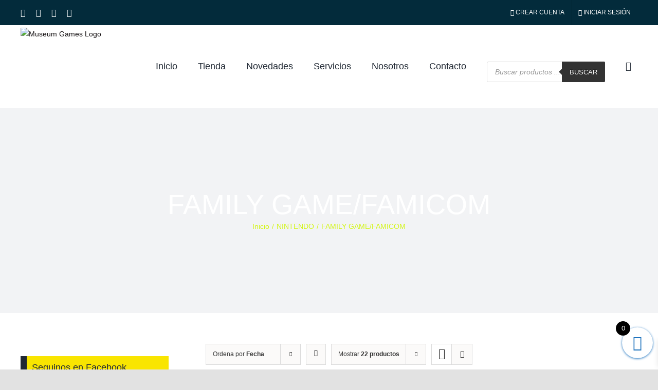

--- FILE ---
content_type: text/html; charset=UTF-8
request_url: https://museumgames.com.ar/categoria-producto/nintendo/family-game-famicom/
body_size: 40585
content:
<!DOCTYPE html>
<html class="avada-html-layout-wide avada-html-header-position-top avada-html-is-archive" lang="es" prefix="og: http://ogp.me/ns# fb: http://ogp.me/ns/fb#">
<head>
	<meta http-equiv="X-UA-Compatible" content="IE=edge" />
	<meta http-equiv="Content-Type" content="text/html; charset=utf-8"/>
	<meta name="viewport" content="width=device-width, initial-scale=1" />
	<title>FAMILY GAME/FAMICOM &#8211; Museum Games</title>
			<style>
				.outofstock-message {margin-top: 20px;margin-bottom: 20px;background-color: #f63636;padding: 20px;color: #ffffff;clear:both; }
				.outofstock-message a { font-style: italic; }
				.woocommerce div.product .stock { color: #ffffff !important; background-color: #77a464;padding:10px 20px;font-weight: 700; border-radius: 5px; }
				.instock_hidden {display: none;}
			</style>
			<meta name='robots' content='max-image-preview:large' />
	<style>img:is([sizes="auto" i], [sizes^="auto," i]) { contain-intrinsic-size: 3000px 1500px }</style>
	<link rel="alternate" type="application/rss+xml" title="Museum Games &raquo; Feed" href="https://museumgames.com.ar/feed/" />
<link rel="alternate" type="application/rss+xml" title="Museum Games &raquo; Feed de los comentarios" href="https://museumgames.com.ar/comments/feed/" />
					<link rel="shortcut icon" href="https://museumgames.com.ar/wp-content/uploads/2020/11/32xMuseumGames.png" type="image/x-icon" />
		
					<!-- For iPhone -->
			<link rel="apple-touch-icon" href="https://museumgames.com.ar/wp-content/uploads/2020/11/57xMuseumGames.png">
		
					<!-- For iPhone Retina display -->
			<link rel="apple-touch-icon" sizes="114x114" href="https://museumgames.com.ar/wp-content/uploads/2020/11/114xMuseumGames.png">
		
					<!-- For iPad -->
			<link rel="apple-touch-icon" sizes="72x72" href="https://museumgames.com.ar/wp-content/uploads/2020/11/72xMuseumGames.png">
		
					<!-- For iPad Retina display -->
			<link rel="apple-touch-icon" sizes="144x144" href="https://museumgames.com.ar/wp-content/uploads/2020/11/114xMuseumGames.png">
				<link rel="alternate" type="application/rss+xml" title="Museum Games &raquo; FAMILY GAME/FAMICOM Categoría Feed" href="https://museumgames.com.ar/categoria-producto/nintendo/family-game-famicom/feed/" />
<script type="text/javascript">
/* <![CDATA[ */
window._wpemojiSettings = {"baseUrl":"https:\/\/s.w.org\/images\/core\/emoji\/15.0.3\/72x72\/","ext":".png","svgUrl":"https:\/\/s.w.org\/images\/core\/emoji\/15.0.3\/svg\/","svgExt":".svg","source":{"concatemoji":"https:\/\/museumgames.com.ar\/wp-includes\/js\/wp-emoji-release.min.js?ver=6.7.4"}};
/*! This file is auto-generated */
!function(i,n){var o,s,e;function c(e){try{var t={supportTests:e,timestamp:(new Date).valueOf()};sessionStorage.setItem(o,JSON.stringify(t))}catch(e){}}function p(e,t,n){e.clearRect(0,0,e.canvas.width,e.canvas.height),e.fillText(t,0,0);var t=new Uint32Array(e.getImageData(0,0,e.canvas.width,e.canvas.height).data),r=(e.clearRect(0,0,e.canvas.width,e.canvas.height),e.fillText(n,0,0),new Uint32Array(e.getImageData(0,0,e.canvas.width,e.canvas.height).data));return t.every(function(e,t){return e===r[t]})}function u(e,t,n){switch(t){case"flag":return n(e,"\ud83c\udff3\ufe0f\u200d\u26a7\ufe0f","\ud83c\udff3\ufe0f\u200b\u26a7\ufe0f")?!1:!n(e,"\ud83c\uddfa\ud83c\uddf3","\ud83c\uddfa\u200b\ud83c\uddf3")&&!n(e,"\ud83c\udff4\udb40\udc67\udb40\udc62\udb40\udc65\udb40\udc6e\udb40\udc67\udb40\udc7f","\ud83c\udff4\u200b\udb40\udc67\u200b\udb40\udc62\u200b\udb40\udc65\u200b\udb40\udc6e\u200b\udb40\udc67\u200b\udb40\udc7f");case"emoji":return!n(e,"\ud83d\udc26\u200d\u2b1b","\ud83d\udc26\u200b\u2b1b")}return!1}function f(e,t,n){var r="undefined"!=typeof WorkerGlobalScope&&self instanceof WorkerGlobalScope?new OffscreenCanvas(300,150):i.createElement("canvas"),a=r.getContext("2d",{willReadFrequently:!0}),o=(a.textBaseline="top",a.font="600 32px Arial",{});return e.forEach(function(e){o[e]=t(a,e,n)}),o}function t(e){var t=i.createElement("script");t.src=e,t.defer=!0,i.head.appendChild(t)}"undefined"!=typeof Promise&&(o="wpEmojiSettingsSupports",s=["flag","emoji"],n.supports={everything:!0,everythingExceptFlag:!0},e=new Promise(function(e){i.addEventListener("DOMContentLoaded",e,{once:!0})}),new Promise(function(t){var n=function(){try{var e=JSON.parse(sessionStorage.getItem(o));if("object"==typeof e&&"number"==typeof e.timestamp&&(new Date).valueOf()<e.timestamp+604800&&"object"==typeof e.supportTests)return e.supportTests}catch(e){}return null}();if(!n){if("undefined"!=typeof Worker&&"undefined"!=typeof OffscreenCanvas&&"undefined"!=typeof URL&&URL.createObjectURL&&"undefined"!=typeof Blob)try{var e="postMessage("+f.toString()+"("+[JSON.stringify(s),u.toString(),p.toString()].join(",")+"));",r=new Blob([e],{type:"text/javascript"}),a=new Worker(URL.createObjectURL(r),{name:"wpTestEmojiSupports"});return void(a.onmessage=function(e){c(n=e.data),a.terminate(),t(n)})}catch(e){}c(n=f(s,u,p))}t(n)}).then(function(e){for(var t in e)n.supports[t]=e[t],n.supports.everything=n.supports.everything&&n.supports[t],"flag"!==t&&(n.supports.everythingExceptFlag=n.supports.everythingExceptFlag&&n.supports[t]);n.supports.everythingExceptFlag=n.supports.everythingExceptFlag&&!n.supports.flag,n.DOMReady=!1,n.readyCallback=function(){n.DOMReady=!0}}).then(function(){return e}).then(function(){var e;n.supports.everything||(n.readyCallback(),(e=n.source||{}).concatemoji?t(e.concatemoji):e.wpemoji&&e.twemoji&&(t(e.twemoji),t(e.wpemoji)))}))}((window,document),window._wpemojiSettings);
/* ]]> */
</script>
<link rel='stylesheet' id='font-awesome-css' href='https://museumgames.com.ar/wp-content/plugins/advanced-product-labels-for-woocommerce/berocket/assets/css/font-awesome.min.css?ver=6.7.4' type='text/css' media='all' />
<style id='font-awesome-inline-css' type='text/css'>
[data-font="FontAwesome"]:before {font-family: 'FontAwesome' !important;content: attr(data-icon) !important;speak: none !important;font-weight: normal !important;font-variant: normal !important;text-transform: none !important;line-height: 1 !important;font-style: normal !important;-webkit-font-smoothing: antialiased !important;-moz-osx-font-smoothing: grayscale !important;}
</style>
<link rel='stylesheet' id='berocket_products_label_style-css' href='https://museumgames.com.ar/wp-content/plugins/advanced-product-labels-for-woocommerce/css/frontend.css?ver=1.2.5.3' type='text/css' media='all' />
<style id='berocket_products_label_style-inline-css' type='text/css'>

        .berocket_better_labels:before,
        .berocket_better_labels:after {
            clear: both;
            content: " ";
            display: block;
        }
        .berocket_better_labels.berocket_better_labels_image {
            position: absolute!important;
            top: 0px!important;
            bottom: 0px!important;
            left: 0px!important;
            right: 0px!important;
            pointer-events: none;
        }
        .berocket_better_labels.berocket_better_labels_image * {
            pointer-events: none;
        }
        .berocket_better_labels.berocket_better_labels_image img,
        .berocket_better_labels.berocket_better_labels_image .fa,
        .berocket_better_labels.berocket_better_labels_image .berocket_color_label,
        .berocket_better_labels.berocket_better_labels_image .berocket_image_background,
        .berocket_better_labels .berocket_better_labels_line .br_alabel,
        .berocket_better_labels .berocket_better_labels_line .br_alabel span {
            pointer-events: all;
        }
        .berocket_better_labels .berocket_color_label,
        .br_alabel .berocket_color_label {
            width: 100%;
            height: 100%;
            display: block;
        }
        .berocket_better_labels .berocket_better_labels_position_left {
            text-align:left;
            float: left;
            clear: left;
        }
        .berocket_better_labels .berocket_better_labels_position_center {
            text-align:center;
        }
        .berocket_better_labels .berocket_better_labels_position_right {
            text-align:right;
            float: right;
            clear: right;
        }
        .berocket_better_labels.berocket_better_labels_label {
            clear: both
        }
        .berocket_better_labels .berocket_better_labels_line {
            line-height: 1px;
        }
        .berocket_better_labels.berocket_better_labels_label .berocket_better_labels_line {
            clear: none;
        }
        .berocket_better_labels .berocket_better_labels_position_left .berocket_better_labels_line {
            clear: left;
        }
        .berocket_better_labels .berocket_better_labels_position_right .berocket_better_labels_line {
            clear: right;
        }
        .berocket_better_labels .berocket_better_labels_line .br_alabel {
            display: inline-block;
            position: relative;
            top: 0!important;
            left: 0!important;
            right: 0!important;
            line-height: 1px;
        }.berocket_better_labels .berocket_better_labels_position {
                display: flex;
                flex-direction: column;
            }
            .berocket_better_labels .berocket_better_labels_position.berocket_better_labels_position_left {
                align-items: start;
            }
            .berocket_better_labels .berocket_better_labels_position.berocket_better_labels_position_right {
                align-items: end;
            }
            .berocket_better_labels .berocket_better_labels_position.berocket_better_labels_position_center {
                align-items: center;
            }
            .berocket_better_labels .berocket_better_labels_position .berocket_better_labels_inline {
                display: flex;
                align-items: start;
            }
</style>
<link rel='stylesheet' id='sbi_styles-css' href='https://museumgames.com.ar/wp-content/plugins/instagram-feed/css/sbi-styles.min.css?ver=6.4.3' type='text/css' media='all' />
<style id='wp-emoji-styles-inline-css' type='text/css'>

	img.wp-smiley, img.emoji {
		display: inline !important;
		border: none !important;
		box-shadow: none !important;
		height: 1em !important;
		width: 1em !important;
		margin: 0 0.07em !important;
		vertical-align: -0.1em !important;
		background: none !important;
		padding: 0 !important;
	}
</style>
<link rel='stylesheet' id='wp-block-library-css' href='https://museumgames.com.ar/wp-includes/css/dist/block-library/style.min.css?ver=6.7.4' type='text/css' media='all' />
<style id='wp-block-library-theme-inline-css' type='text/css'>
.wp-block-audio :where(figcaption){color:#555;font-size:13px;text-align:center}.is-dark-theme .wp-block-audio :where(figcaption){color:#ffffffa6}.wp-block-audio{margin:0 0 1em}.wp-block-code{border:1px solid #ccc;border-radius:4px;font-family:Menlo,Consolas,monaco,monospace;padding:.8em 1em}.wp-block-embed :where(figcaption){color:#555;font-size:13px;text-align:center}.is-dark-theme .wp-block-embed :where(figcaption){color:#ffffffa6}.wp-block-embed{margin:0 0 1em}.blocks-gallery-caption{color:#555;font-size:13px;text-align:center}.is-dark-theme .blocks-gallery-caption{color:#ffffffa6}:root :where(.wp-block-image figcaption){color:#555;font-size:13px;text-align:center}.is-dark-theme :root :where(.wp-block-image figcaption){color:#ffffffa6}.wp-block-image{margin:0 0 1em}.wp-block-pullquote{border-bottom:4px solid;border-top:4px solid;color:currentColor;margin-bottom:1.75em}.wp-block-pullquote cite,.wp-block-pullquote footer,.wp-block-pullquote__citation{color:currentColor;font-size:.8125em;font-style:normal;text-transform:uppercase}.wp-block-quote{border-left:.25em solid;margin:0 0 1.75em;padding-left:1em}.wp-block-quote cite,.wp-block-quote footer{color:currentColor;font-size:.8125em;font-style:normal;position:relative}.wp-block-quote:where(.has-text-align-right){border-left:none;border-right:.25em solid;padding-left:0;padding-right:1em}.wp-block-quote:where(.has-text-align-center){border:none;padding-left:0}.wp-block-quote.is-large,.wp-block-quote.is-style-large,.wp-block-quote:where(.is-style-plain){border:none}.wp-block-search .wp-block-search__label{font-weight:700}.wp-block-search__button{border:1px solid #ccc;padding:.375em .625em}:where(.wp-block-group.has-background){padding:1.25em 2.375em}.wp-block-separator.has-css-opacity{opacity:.4}.wp-block-separator{border:none;border-bottom:2px solid;margin-left:auto;margin-right:auto}.wp-block-separator.has-alpha-channel-opacity{opacity:1}.wp-block-separator:not(.is-style-wide):not(.is-style-dots){width:100px}.wp-block-separator.has-background:not(.is-style-dots){border-bottom:none;height:1px}.wp-block-separator.has-background:not(.is-style-wide):not(.is-style-dots){height:2px}.wp-block-table{margin:0 0 1em}.wp-block-table td,.wp-block-table th{word-break:normal}.wp-block-table :where(figcaption){color:#555;font-size:13px;text-align:center}.is-dark-theme .wp-block-table :where(figcaption){color:#ffffffa6}.wp-block-video :where(figcaption){color:#555;font-size:13px;text-align:center}.is-dark-theme .wp-block-video :where(figcaption){color:#ffffffa6}.wp-block-video{margin:0 0 1em}:root :where(.wp-block-template-part.has-background){margin-bottom:0;margin-top:0;padding:1.25em 2.375em}
</style>
<link rel='stylesheet' id='yith-wcan-shortcodes-css' href='https://museumgames.com.ar/wp-content/plugins/yith-woocommerce-ajax-navigation/assets/css/shortcodes.css?ver=5.2.0' type='text/css' media='all' />
<style id='yith-wcan-shortcodes-inline-css' type='text/css'>
:root{
	--yith-wcan-filters_colors_titles: #434343;
	--yith-wcan-filters_colors_background: #FFFFFF;
	--yith-wcan-filters_colors_accent: #A7144C;
	--yith-wcan-filters_colors_accent_r: 167;
	--yith-wcan-filters_colors_accent_g: 20;
	--yith-wcan-filters_colors_accent_b: 76;
	--yith-wcan-color_swatches_border_radius: 100%;
	--yith-wcan-color_swatches_size: 30px;
	--yith-wcan-labels_style_background: #FFFFFF;
	--yith-wcan-labels_style_background_hover: #A7144C;
	--yith-wcan-labels_style_background_active: #A7144C;
	--yith-wcan-labels_style_text: #434343;
	--yith-wcan-labels_style_text_hover: #FFFFFF;
	--yith-wcan-labels_style_text_active: #FFFFFF;
	--yith-wcan-anchors_style_text: #434343;
	--yith-wcan-anchors_style_text_hover: #A7144C;
	--yith-wcan-anchors_style_text_active: #A7144C;
}
</style>
<style id='classic-theme-styles-inline-css' type='text/css'>
/*! This file is auto-generated */
.wp-block-button__link{color:#fff;background-color:#32373c;border-radius:9999px;box-shadow:none;text-decoration:none;padding:calc(.667em + 2px) calc(1.333em + 2px);font-size:1.125em}.wp-block-file__button{background:#32373c;color:#fff;text-decoration:none}
</style>
<style id='global-styles-inline-css' type='text/css'>
:root{--wp--preset--aspect-ratio--square: 1;--wp--preset--aspect-ratio--4-3: 4/3;--wp--preset--aspect-ratio--3-4: 3/4;--wp--preset--aspect-ratio--3-2: 3/2;--wp--preset--aspect-ratio--2-3: 2/3;--wp--preset--aspect-ratio--16-9: 16/9;--wp--preset--aspect-ratio--9-16: 9/16;--wp--preset--color--black: #000000;--wp--preset--color--cyan-bluish-gray: #abb8c3;--wp--preset--color--white: #ffffff;--wp--preset--color--pale-pink: #f78da7;--wp--preset--color--vivid-red: #cf2e2e;--wp--preset--color--luminous-vivid-orange: #ff6900;--wp--preset--color--luminous-vivid-amber: #fcb900;--wp--preset--color--light-green-cyan: #7bdcb5;--wp--preset--color--vivid-green-cyan: #00d084;--wp--preset--color--pale-cyan-blue: #8ed1fc;--wp--preset--color--vivid-cyan-blue: #0693e3;--wp--preset--color--vivid-purple: #9b51e0;--wp--preset--gradient--vivid-cyan-blue-to-vivid-purple: linear-gradient(135deg,rgba(6,147,227,1) 0%,rgb(155,81,224) 100%);--wp--preset--gradient--light-green-cyan-to-vivid-green-cyan: linear-gradient(135deg,rgb(122,220,180) 0%,rgb(0,208,130) 100%);--wp--preset--gradient--luminous-vivid-amber-to-luminous-vivid-orange: linear-gradient(135deg,rgba(252,185,0,1) 0%,rgba(255,105,0,1) 100%);--wp--preset--gradient--luminous-vivid-orange-to-vivid-red: linear-gradient(135deg,rgba(255,105,0,1) 0%,rgb(207,46,46) 100%);--wp--preset--gradient--very-light-gray-to-cyan-bluish-gray: linear-gradient(135deg,rgb(238,238,238) 0%,rgb(169,184,195) 100%);--wp--preset--gradient--cool-to-warm-spectrum: linear-gradient(135deg,rgb(74,234,220) 0%,rgb(151,120,209) 20%,rgb(207,42,186) 40%,rgb(238,44,130) 60%,rgb(251,105,98) 80%,rgb(254,248,76) 100%);--wp--preset--gradient--blush-light-purple: linear-gradient(135deg,rgb(255,206,236) 0%,rgb(152,150,240) 100%);--wp--preset--gradient--blush-bordeaux: linear-gradient(135deg,rgb(254,205,165) 0%,rgb(254,45,45) 50%,rgb(107,0,62) 100%);--wp--preset--gradient--luminous-dusk: linear-gradient(135deg,rgb(255,203,112) 0%,rgb(199,81,192) 50%,rgb(65,88,208) 100%);--wp--preset--gradient--pale-ocean: linear-gradient(135deg,rgb(255,245,203) 0%,rgb(182,227,212) 50%,rgb(51,167,181) 100%);--wp--preset--gradient--electric-grass: linear-gradient(135deg,rgb(202,248,128) 0%,rgb(113,206,126) 100%);--wp--preset--gradient--midnight: linear-gradient(135deg,rgb(2,3,129) 0%,rgb(40,116,252) 100%);--wp--preset--font-size--small: 10.5px;--wp--preset--font-size--medium: 20px;--wp--preset--font-size--large: 21px;--wp--preset--font-size--x-large: 42px;--wp--preset--font-size--normal: 14px;--wp--preset--font-size--xlarge: 28px;--wp--preset--font-size--huge: 42px;--wp--preset--font-family--inter: "Inter", sans-serif;--wp--preset--font-family--cardo: Cardo;--wp--preset--spacing--20: 0.44rem;--wp--preset--spacing--30: 0.67rem;--wp--preset--spacing--40: 1rem;--wp--preset--spacing--50: 1.5rem;--wp--preset--spacing--60: 2.25rem;--wp--preset--spacing--70: 3.38rem;--wp--preset--spacing--80: 5.06rem;--wp--preset--shadow--natural: 6px 6px 9px rgba(0, 0, 0, 0.2);--wp--preset--shadow--deep: 12px 12px 50px rgba(0, 0, 0, 0.4);--wp--preset--shadow--sharp: 6px 6px 0px rgba(0, 0, 0, 0.2);--wp--preset--shadow--outlined: 6px 6px 0px -3px rgba(255, 255, 255, 1), 6px 6px rgba(0, 0, 0, 1);--wp--preset--shadow--crisp: 6px 6px 0px rgba(0, 0, 0, 1);}:where(.is-layout-flex){gap: 0.5em;}:where(.is-layout-grid){gap: 0.5em;}body .is-layout-flex{display: flex;}.is-layout-flex{flex-wrap: wrap;align-items: center;}.is-layout-flex > :is(*, div){margin: 0;}body .is-layout-grid{display: grid;}.is-layout-grid > :is(*, div){margin: 0;}:where(.wp-block-columns.is-layout-flex){gap: 2em;}:where(.wp-block-columns.is-layout-grid){gap: 2em;}:where(.wp-block-post-template.is-layout-flex){gap: 1.25em;}:where(.wp-block-post-template.is-layout-grid){gap: 1.25em;}.has-black-color{color: var(--wp--preset--color--black) !important;}.has-cyan-bluish-gray-color{color: var(--wp--preset--color--cyan-bluish-gray) !important;}.has-white-color{color: var(--wp--preset--color--white) !important;}.has-pale-pink-color{color: var(--wp--preset--color--pale-pink) !important;}.has-vivid-red-color{color: var(--wp--preset--color--vivid-red) !important;}.has-luminous-vivid-orange-color{color: var(--wp--preset--color--luminous-vivid-orange) !important;}.has-luminous-vivid-amber-color{color: var(--wp--preset--color--luminous-vivid-amber) !important;}.has-light-green-cyan-color{color: var(--wp--preset--color--light-green-cyan) !important;}.has-vivid-green-cyan-color{color: var(--wp--preset--color--vivid-green-cyan) !important;}.has-pale-cyan-blue-color{color: var(--wp--preset--color--pale-cyan-blue) !important;}.has-vivid-cyan-blue-color{color: var(--wp--preset--color--vivid-cyan-blue) !important;}.has-vivid-purple-color{color: var(--wp--preset--color--vivid-purple) !important;}.has-black-background-color{background-color: var(--wp--preset--color--black) !important;}.has-cyan-bluish-gray-background-color{background-color: var(--wp--preset--color--cyan-bluish-gray) !important;}.has-white-background-color{background-color: var(--wp--preset--color--white) !important;}.has-pale-pink-background-color{background-color: var(--wp--preset--color--pale-pink) !important;}.has-vivid-red-background-color{background-color: var(--wp--preset--color--vivid-red) !important;}.has-luminous-vivid-orange-background-color{background-color: var(--wp--preset--color--luminous-vivid-orange) !important;}.has-luminous-vivid-amber-background-color{background-color: var(--wp--preset--color--luminous-vivid-amber) !important;}.has-light-green-cyan-background-color{background-color: var(--wp--preset--color--light-green-cyan) !important;}.has-vivid-green-cyan-background-color{background-color: var(--wp--preset--color--vivid-green-cyan) !important;}.has-pale-cyan-blue-background-color{background-color: var(--wp--preset--color--pale-cyan-blue) !important;}.has-vivid-cyan-blue-background-color{background-color: var(--wp--preset--color--vivid-cyan-blue) !important;}.has-vivid-purple-background-color{background-color: var(--wp--preset--color--vivid-purple) !important;}.has-black-border-color{border-color: var(--wp--preset--color--black) !important;}.has-cyan-bluish-gray-border-color{border-color: var(--wp--preset--color--cyan-bluish-gray) !important;}.has-white-border-color{border-color: var(--wp--preset--color--white) !important;}.has-pale-pink-border-color{border-color: var(--wp--preset--color--pale-pink) !important;}.has-vivid-red-border-color{border-color: var(--wp--preset--color--vivid-red) !important;}.has-luminous-vivid-orange-border-color{border-color: var(--wp--preset--color--luminous-vivid-orange) !important;}.has-luminous-vivid-amber-border-color{border-color: var(--wp--preset--color--luminous-vivid-amber) !important;}.has-light-green-cyan-border-color{border-color: var(--wp--preset--color--light-green-cyan) !important;}.has-vivid-green-cyan-border-color{border-color: var(--wp--preset--color--vivid-green-cyan) !important;}.has-pale-cyan-blue-border-color{border-color: var(--wp--preset--color--pale-cyan-blue) !important;}.has-vivid-cyan-blue-border-color{border-color: var(--wp--preset--color--vivid-cyan-blue) !important;}.has-vivid-purple-border-color{border-color: var(--wp--preset--color--vivid-purple) !important;}.has-vivid-cyan-blue-to-vivid-purple-gradient-background{background: var(--wp--preset--gradient--vivid-cyan-blue-to-vivid-purple) !important;}.has-light-green-cyan-to-vivid-green-cyan-gradient-background{background: var(--wp--preset--gradient--light-green-cyan-to-vivid-green-cyan) !important;}.has-luminous-vivid-amber-to-luminous-vivid-orange-gradient-background{background: var(--wp--preset--gradient--luminous-vivid-amber-to-luminous-vivid-orange) !important;}.has-luminous-vivid-orange-to-vivid-red-gradient-background{background: var(--wp--preset--gradient--luminous-vivid-orange-to-vivid-red) !important;}.has-very-light-gray-to-cyan-bluish-gray-gradient-background{background: var(--wp--preset--gradient--very-light-gray-to-cyan-bluish-gray) !important;}.has-cool-to-warm-spectrum-gradient-background{background: var(--wp--preset--gradient--cool-to-warm-spectrum) !important;}.has-blush-light-purple-gradient-background{background: var(--wp--preset--gradient--blush-light-purple) !important;}.has-blush-bordeaux-gradient-background{background: var(--wp--preset--gradient--blush-bordeaux) !important;}.has-luminous-dusk-gradient-background{background: var(--wp--preset--gradient--luminous-dusk) !important;}.has-pale-ocean-gradient-background{background: var(--wp--preset--gradient--pale-ocean) !important;}.has-electric-grass-gradient-background{background: var(--wp--preset--gradient--electric-grass) !important;}.has-midnight-gradient-background{background: var(--wp--preset--gradient--midnight) !important;}.has-small-font-size{font-size: var(--wp--preset--font-size--small) !important;}.has-medium-font-size{font-size: var(--wp--preset--font-size--medium) !important;}.has-large-font-size{font-size: var(--wp--preset--font-size--large) !important;}.has-x-large-font-size{font-size: var(--wp--preset--font-size--x-large) !important;}
:where(.wp-block-post-template.is-layout-flex){gap: 1.25em;}:where(.wp-block-post-template.is-layout-grid){gap: 1.25em;}
:where(.wp-block-columns.is-layout-flex){gap: 2em;}:where(.wp-block-columns.is-layout-grid){gap: 2em;}
:root :where(.wp-block-pullquote){font-size: 1.5em;line-height: 1.6;}
</style>
<style id='woocommerce-inline-inline-css' type='text/css'>
.woocommerce form .form-row .required { visibility: visible; }
</style>
<link rel='stylesheet' id='paypalplus-woocommerce-front-css' href='https://museumgames.com.ar/wp-content/plugins/woo-paypalplus/public/css/front.min.css?ver=1719839096' type='text/css' media='screen' />
<link rel='stylesheet' id='iksm-public-style-css' href='https://museumgames.com.ar/wp-content/plugins/iks-menu/assets/css/public.css?ver=1.11.3' type='text/css' media='all' />
<link rel='stylesheet' id='dgwt-wcas-style-css' href='https://museumgames.com.ar/wp-content/plugins/ajax-search-for-woocommerce/assets/css/style.min.css?ver=1.28.1' type='text/css' media='all' />
<link rel='stylesheet' id='xoo-wsc-fonts-css' href='https://museumgames.com.ar/wp-content/plugins/side-cart-woocommerce/assets/css/xoo-wsc-fonts.css?ver=2.5' type='text/css' media='all' />
<link rel='stylesheet' id='xoo-wsc-style-css' href='https://museumgames.com.ar/wp-content/plugins/side-cart-woocommerce/assets/css/xoo-wsc-style.css?ver=2.5' type='text/css' media='all' />
<style id='xoo-wsc-style-inline-css' type='text/css'>



 

.xoo-wsc-footer{
	background-color: #f9e500;
	color: #ffffff;
	padding: 10px 20px;
	box-shadow: 0 -5px 10px #0000001a;
}

.xoo-wsc-footer, .xoo-wsc-footer a, .xoo-wsc-footer .amount{
	font-size: 18px;
}

.xoo-wsc-btn .amount{
	color: #032b3b}

.xoo-wsc-btn:hover .amount{
	color: #000000;
}

.xoo-wsc-ft-buttons-cont{
	grid-template-columns: auto;
}

.xoo-wsc-basket{
	bottom: 12px;
	right: 0px;
	background-color: #ffffff;
	color: #1e73be;
	box-shadow: 0 1px 4px 0;
	border-radius: 50%;
	display: flex;
	width: 60px;
	height: 60px;
}


.xoo-wsc-bki{
	font-size: 30px}

.xoo-wsc-items-count{
	top: -12px;
	left: -12px;
}

.xoo-wsc-items-count{
	background-color: #000000;
	color: #ffffff;
}

.xoo-wsc-container, .xoo-wsc-slider{
	max-width: 320px;
	right: -320px;
	top: 0;bottom: 0;
	bottom: 0;
	font-family: }


.xoo-wsc-cart-active .xoo-wsc-container, .xoo-wsc-slider-active .xoo-wsc-slider{
	right: 0;
}


.xoo-wsc-cart-active .xoo-wsc-basket{
	right: 320px;
}

.xoo-wsc-slider{
	right: -320px;
}

span.xoo-wsch-close {
    font-size: 16px;
    right: 10px;
}

.xoo-wsch-top{
	justify-content: center;
}

.xoo-wsch-text{
	font-size: 20px;
}

.xoo-wsc-header{
	color: #1e73be;
	background-color: #ffffff;
	border-bottom: 2px solid #eee;
}


.xoo-wsc-body{
	background-color: #ffffff;
}

.xoo-wsc-body, .xoo-wsc-body span.amount, .xoo-wsc-body a{
	font-size: 16px;
	color: #000000;
}

.xoo-wsc-product{
	padding: 20px 15px;
	margin: 0;
	border-radius: 0px;
	box-shadow: 0 0;
	background-color: transparent;
}

.xoo-wsc-img-col{
	width: 30%;
}
.xoo-wsc-sum-col{
	width: 70%;
}

.xoo-wsc-sum-col{
	justify-content: center;
}


/** Shortcode **/
.xoo-wsc-sc-count{
	background-color: #000000;
	color: #ffffff;
}

.xoo-wsc-sc-bki{
	font-size: 28px;
	color: 28;
}
.xoo-wsc-sc-cont{
	color: #000000;
}


.xoo-wsc-product dl.variation {
	display: block;
}
</style>
<link rel='stylesheet' id='avada-stylesheet-css' href='https://museumgames.com.ar/wp-content/themes/Avada/assets/css/style.min.css?ver=6.2.3' type='text/css' media='all' />
<!--[if IE]>
<link rel='stylesheet' id='avada-IE-css' href='https://museumgames.com.ar/wp-content/themes/Avada/assets/css/ie.min.css?ver=6.2.3' type='text/css' media='all' />
<style id='avada-IE-inline-css' type='text/css'>
.avada-select-parent .select-arrow{background-color:#ffffff}
.select-arrow{background-color:#ffffff}
</style>
<![endif]-->
<link rel='stylesheet' id='fusion-dynamic-css-css' href='https://museumgames.com.ar/wp-content/uploads/fusion-styles/c250151e288a4c7d936073605d5bac87.min.css?ver=2.2.3' type='text/css' media='all' />
<script type="text/javascript" src="https://museumgames.com.ar/wp-includes/js/jquery/jquery.min.js?ver=3.7.1" id="jquery-core-js"></script>
<script type="text/javascript" src="https://museumgames.com.ar/wp-includes/js/jquery/jquery-migrate.min.js?ver=3.4.1" id="jquery-migrate-js"></script>
<script type="text/javascript" src="https://museumgames.com.ar/wp-content/plugins/woocommerce/assets/js/jquery-blockui/jquery.blockUI.min.js?ver=2.7.0-wc.9.5.3" id="jquery-blockui-js" defer="defer" data-wp-strategy="defer"></script>
<script type="text/javascript" id="wc-add-to-cart-js-extra">
/* <![CDATA[ */
var wc_add_to_cart_params = {"ajax_url":"\/wp-admin\/admin-ajax.php","wc_ajax_url":"\/?wc-ajax=%%endpoint%%","i18n_view_cart":"Ver carrito","cart_url":"https:\/\/museumgames.com.ar\/carrito\/","is_cart":"","cart_redirect_after_add":"no"};
/* ]]> */
</script>
<script type="text/javascript" src="https://museumgames.com.ar/wp-content/plugins/woocommerce/assets/js/frontend/add-to-cart.min.js?ver=9.5.3" id="wc-add-to-cart-js" defer="defer" data-wp-strategy="defer"></script>
<script type="text/javascript" src="https://museumgames.com.ar/wp-content/plugins/woocommerce/assets/js/js-cookie/js.cookie.min.js?ver=2.1.4-wc.9.5.3" id="js-cookie-js" defer="defer" data-wp-strategy="defer"></script>
<script type="text/javascript" id="woocommerce-js-extra">
/* <![CDATA[ */
var woocommerce_params = {"ajax_url":"\/wp-admin\/admin-ajax.php","wc_ajax_url":"\/?wc-ajax=%%endpoint%%"};
/* ]]> */
</script>
<script type="text/javascript" src="https://museumgames.com.ar/wp-content/plugins/woocommerce/assets/js/frontend/woocommerce.min.js?ver=9.5.3" id="woocommerce-js" defer="defer" data-wp-strategy="defer"></script>
<script type="text/javascript" src="https://museumgames.com.ar/wp-content/plugins/iks-menu/assets/js/public.js?ver=1.11.3" id="iksm-public-script-js"></script>
<script type="text/javascript" src="https://museumgames.com.ar/wp-content/plugins/iks-menu/assets/js/menu.js?ver=1.11.3" id="iksm-menu-script-js"></script>
<script type="text/javascript" id="xoo-wsc-main-js-js-extra">
/* <![CDATA[ */
var xoo_wsc_params = {"adminurl":"https:\/\/museumgames.com.ar\/wp-admin\/admin-ajax.php","wc_ajax_url":"\/?wc-ajax=%%endpoint%%","qtyUpdateDelay":"500","notificationTime":"5000","html":{"successNotice":"<ul class=\"xoo-wsc-notices\"><li class=\"xoo-wsc-notice-success\"><span class=\"xoo-wsc-icon-check_circle\"><\/span>%s%<\/li><\/ul>","errorNotice":"<ul class=\"xoo-wsc-notices\"><li class=\"xoo-wsc-notice-error\"><span class=\"xoo-wsc-icon-cross\"><\/span>%s%<\/li><\/ul>"},"strings":{"maxQtyError":"Solo %s% en existencias","stepQtyError":"Solo se pueden comprar cantidades en m\u00faltiplos de %s%","calculateCheckout":"Por favor, usa el formulario de pago para calcular el env\u00edo","couponEmpty":"Por favor, introduce el c\u00f3digo de promoci\u00f3n"},"isCheckout":"","isCart":"","sliderAutoClose":"1","shippingEnabled":"1","couponsEnabled":"1","autoOpenCart":"yes","addedToCart":"","ajaxAddToCart":"yes","showBasket":"always_show","flyToCart":"no","productFlyClass":"","refreshCart":"no","fetchDelay":"200","triggerClass":""};
/* ]]> */
</script>
<script type="text/javascript" src="https://museumgames.com.ar/wp-content/plugins/side-cart-woocommerce/assets/js/xoo-wsc-main.js?ver=2.5" id="xoo-wsc-main-js-js" defer="defer" data-wp-strategy="defer"></script>
<link rel="https://api.w.org/" href="https://museumgames.com.ar/wp-json/" /><link rel="alternate" title="JSON" type="application/json" href="https://museumgames.com.ar/wp-json/wp/v2/product_cat/274" /><link rel="EditURI" type="application/rsd+xml" title="RSD" href="https://museumgames.com.ar/xmlrpc.php?rsd" />
<meta name="generator" content="WordPress 6.7.4" />
<meta name="generator" content="WooCommerce 9.5.3" />
<style>.product .images {position: relative;}</style><style type="text/css" id="iksm-dynamic-style"></style>		<style>
			.dgwt-wcas-ico-magnifier,.dgwt-wcas-ico-magnifier-handler{max-width:20px}.dgwt-wcas-search-wrapp{max-width:600px}		</style>
			<style>
		.fusion-secondary-menu-search {
			width: 500px;
		}

		.fusion-flyout-search .dgwt-wcas-search-wrapp {
			margin-top: 21px;
		}

		.dgwt-wcas-details-wrapp .quantity {
			width: auto;
		}

		.fusion-main-menu-search .dgwt-wcas-search-wrapp {
			margin-top: calc((var(--nav_height) / 2) - (var(--nav_typography-font-size) / 2));
		}

		.fusion-header-v7 .fusion-main-menu-search .dgwt-wcas-search-wrapp {
			margin-top: 0;
		}

		.dgwt-wcas-ico-magnifier, .dgwt-wcas-ico-magnifier-handler {
			max-width: none;
			fill: var(--nav_typography-color);
			max-height: var(--nav_typography-font-size);
		}

		.dgwt-wcas-ico-magnifier:hover, .dgwt-wcas-ico-magnifier-handler:hover {
			fill: var(--menu_hover_first_color);
		}

		.dgwt-wcas-sf-wrapp .dgwt-wcas-ico-magnifier:hover {
			fill: currentColor;
			opacity: 0.7;
		}

		.fusion-is-sticky .dgwt-wcas-ico-magnifier, .fusion-is-sticky .dgwt-wcas-ico-magnifier-handler {
			fill: var(--header_sticky_menu_color);
		}

		.fusion-is-sticky .dgwt-wcas-ico-magnifier:hover, .fusion-is-sticky .dgwt-wcas-ico-magnifier-handler:hover {
			fill: var(--menu_hover_first_color);
		}

		.fusion-header-v4 .fusion-main-menu {
			overflow: visible;
		}

		.fusion-search-form {
			display: none;
		}

		html:not(.dgwt-wcas-overlay-mobile-on) .fusion-header-v4 .fusion-main-menu .dgwt-wcas-search-wrapp.dgwt-wcas-layout-icon .dgwt-wcas-search-form {
			top: 100%;
		}

		.fusion-header-v4 .fusion-main-menu .dgwt-wcas-layout-icon-open .dgwt-wcas-search-icon-arrow {
			top: calc(100% + -4px);
		}

		@media (max-width: 1100px) {
			.fusion-flyout-search .dgwt-wcas-search-wrapp {
				margin-top: 73px;
				max-width: 100%;
				padding: 0 30px 0 30px;
			}

		}

		@media (max-width: 800px) {
			.fusion-logo .dgwt-wcas-search-wrapp {
				display: none;
			}
		}
	</style>
	<style type="text/css" id="css-fb-visibility">@media screen and (max-width: 640px){body:not(.fusion-builder-ui-wireframe) .fusion-no-small-visibility{display:none !important;}}@media screen and (min-width: 641px) and (max-width: 1024px){body:not(.fusion-builder-ui-wireframe) .fusion-no-medium-visibility{display:none !important;}}@media screen and (min-width: 1025px){body:not(.fusion-builder-ui-wireframe) .fusion-no-large-visibility{display:none !important;}}</style>	<noscript><style>.woocommerce-product-gallery{ opacity: 1 !important; }</style></noscript>
	<meta name="generator" content="Powered by Slider Revolution 6.5.31 - responsive, Mobile-Friendly Slider Plugin for WordPress with comfortable drag and drop interface." />
<style class='wp-fonts-local' type='text/css'>
@font-face{font-family:Inter;font-style:normal;font-weight:300 900;font-display:fallback;src:url('https://museumgames.com.ar/wp-content/plugins/woocommerce/assets/fonts/Inter-VariableFont_slnt,wght.woff2') format('woff2');font-stretch:normal;}
@font-face{font-family:Cardo;font-style:normal;font-weight:400;font-display:fallback;src:url('https://museumgames.com.ar/wp-content/plugins/woocommerce/assets/fonts/cardo_normal_400.woff2') format('woff2');}
</style>
<script>function setREVStartSize(e){
			//window.requestAnimationFrame(function() {
				window.RSIW = window.RSIW===undefined ? window.innerWidth : window.RSIW;
				window.RSIH = window.RSIH===undefined ? window.innerHeight : window.RSIH;
				try {
					var pw = document.getElementById(e.c).parentNode.offsetWidth,
						newh;
					pw = pw===0 || isNaN(pw) || (e.l=="fullwidth" || e.layout=="fullwidth") ? window.RSIW : pw;
					e.tabw = e.tabw===undefined ? 0 : parseInt(e.tabw);
					e.thumbw = e.thumbw===undefined ? 0 : parseInt(e.thumbw);
					e.tabh = e.tabh===undefined ? 0 : parseInt(e.tabh);
					e.thumbh = e.thumbh===undefined ? 0 : parseInt(e.thumbh);
					e.tabhide = e.tabhide===undefined ? 0 : parseInt(e.tabhide);
					e.thumbhide = e.thumbhide===undefined ? 0 : parseInt(e.thumbhide);
					e.mh = e.mh===undefined || e.mh=="" || e.mh==="auto" ? 0 : parseInt(e.mh,0);
					if(e.layout==="fullscreen" || e.l==="fullscreen")
						newh = Math.max(e.mh,window.RSIH);
					else{
						e.gw = Array.isArray(e.gw) ? e.gw : [e.gw];
						for (var i in e.rl) if (e.gw[i]===undefined || e.gw[i]===0) e.gw[i] = e.gw[i-1];
						e.gh = e.el===undefined || e.el==="" || (Array.isArray(e.el) && e.el.length==0)? e.gh : e.el;
						e.gh = Array.isArray(e.gh) ? e.gh : [e.gh];
						for (var i in e.rl) if (e.gh[i]===undefined || e.gh[i]===0) e.gh[i] = e.gh[i-1];
											
						var nl = new Array(e.rl.length),
							ix = 0,
							sl;
						e.tabw = e.tabhide>=pw ? 0 : e.tabw;
						e.thumbw = e.thumbhide>=pw ? 0 : e.thumbw;
						e.tabh = e.tabhide>=pw ? 0 : e.tabh;
						e.thumbh = e.thumbhide>=pw ? 0 : e.thumbh;
						for (var i in e.rl) nl[i] = e.rl[i]<window.RSIW ? 0 : e.rl[i];
						sl = nl[0];
						for (var i in nl) if (sl>nl[i] && nl[i]>0) { sl = nl[i]; ix=i;}
						var m = pw>(e.gw[ix]+e.tabw+e.thumbw) ? 1 : (pw-(e.tabw+e.thumbw)) / (e.gw[ix]);
						newh =  (e.gh[ix] * m) + (e.tabh + e.thumbh);
					}
					var el = document.getElementById(e.c);
					if (el!==null && el) el.style.height = newh+"px";
					el = document.getElementById(e.c+"_wrapper");
					if (el!==null && el) {
						el.style.height = newh+"px";
						el.style.display = "block";
					}
				} catch(e){
					console.log("Failure at Presize of Slider:" + e)
				}
			//});
		  };</script>
		<script type="text/javascript">
			var doc = document.documentElement;
			doc.setAttribute( 'data-useragent', navigator.userAgent );
		</script>
		
	</head>

<body class="archive tax-product_cat term-family-game-famicom term-274 theme-Avada woocommerce woocommerce-page woocommerce-no-js yith-wcan-free fusion-image-hovers fusion-pagination-sizing fusion-button_size-large fusion-button_type-flat fusion-button_span-no avada-image-rollover-circle-yes avada-image-rollover-yes avada-image-rollover-direction-fade fusion-body ltr no-mobile-sticky-header no-mobile-slidingbar no-mobile-totop avada-has-rev-slider-styles fusion-disable-outline fusion-sub-menu-fade mobile-logo-pos-left layout-wide-mode avada-has-boxed-modal-shadow- layout-scroll-offset-full avada-has-zero-margin-offset-top has-sidebar fusion-top-header menu-text-align-center fusion-woo-product-design-clean fusion-woo-shop-page-columns-5 fusion-woo-related-columns-5 fusion-woo-archive-page-columns-5 fusion-woocommerce-equal-heights avada-woo-one-page-checkout avada-has-woo-gallery-disabled mobile-menu-design-modern fusion-show-pagination-text fusion-header-layout-v3 avada-responsive avada-footer-fx-none avada-menu-highlight-style-bottombar fusion-search-form-clean fusion-main-menu-search-overlay fusion-avatar-circle avada-sticky-shrinkage avada-dropdown-styles avada-blog-layout-large avada-blog-archive-layout-large avada-header-shadow-no avada-menu-icon-position-left avada-has-megamenu-shadow avada-has-pagetitle-bg-full avada-has-pagetitle-bg-parallax avada-has-mobile-menu-search avada-has-breadcrumb-mobile-hidden avada-has-pagetitlebar-retina-bg-image avada-has-titlebar-bar_and_content avada-header-border-color-full-transparent avada-has-pagination-width_height avada-flyout-menu-direction-fade avada-ec-views-v1" >
		<a class="skip-link screen-reader-text" href="#content">Skip to content</a>

	<div id="boxed-wrapper">
		<div class="fusion-sides-frame"></div>
		<div id="wrapper" class="fusion-wrapper">
			<div id="home" style="position:relative;top:-1px;"></div>
			
			<header class="fusion-header-wrapper">
				<div class="fusion-header-v3 fusion-logo-alignment fusion-logo-left fusion-sticky-menu-1 fusion-sticky-logo-1 fusion-mobile-logo-1  fusion-mobile-menu-design-modern">
					
<div class="fusion-secondary-header">
	<div class="fusion-row">
					<div class="fusion-alignleft">
				<div class="fusion-social-links-header"><div class="fusion-social-networks"><div class="fusion-social-networks-wrapper"><a  class="fusion-social-network-icon fusion-tooltip fusion-facebook fusion-icon-facebook" style href="https://www.facebook.com/museumgames" target="_blank" rel="noopener noreferrer" data-placement="bottom" data-title="facebook" data-toggle="tooltip" title="facebook"><span class="screen-reader-text">facebook</span></a><a  class="fusion-social-network-icon fusion-tooltip fusion-instagram fusion-icon-instagram" style href="https://www.instagram.com/museum_games" target="_blank" rel="noopener noreferrer" data-placement="bottom" data-title="instagram" data-toggle="tooltip" title="instagram"><span class="screen-reader-text">instagram</span></a><a  class="fusion-social-network-icon fusion-tooltip fusion-whatsapp fusion-icon-whatsapp" style href="https://api.whatsapp.com/send?phone=5491164881899&amp;text=Contacto%20Museum%20Games" target="_blank" rel="noopener noreferrer" data-placement="bottom" data-title="whatsapp" data-toggle="tooltip" title="whatsapp"><span class="screen-reader-text">whatsapp</span></a><a  class="fusion-social-network-icon fusion-tooltip fusion-mail fusion-icon-mail" style href="mailto:&#109;use&#117;m_&#103;ame&#115;&#064;h&#111;tma&#105;l&#046;&#099;&#111;&#109;" target="_self" rel="noopener noreferrer" data-placement="bottom" data-title="Correo electrónico" data-toggle="tooltip" title="Correo electrónico"><span class="screen-reader-text">Correo electrónico</span></a></div></div></div>			</div>
							<div class="fusion-alignright">
				<nav class="fusion-secondary-menu" role="navigation" aria-label="Secondary Menu"><ul id="menu-menu-usuario" class="menu"><li  id="menu-item-22251"  class="menu-item menu-item-type-custom menu-item-object-custom menu-item-22251"  data-item-id="22251"><a  href="https://www.museumgames.com.ar/mi-cuenta/" class="fusion-bottombar-highlight"><span class="menu-text"><i class="fas fa-user-circle"></i>  CREAR CUENTA</span></a></li><li  id="menu-item-22252"  class="menu-item menu-item-type-custom menu-item-object-custom menu-item-22252"  data-item-id="22252"><a  href="https://www.museumgames.com.ar/mi-cuenta/" class="fusion-bottombar-highlight"><span class="menu-text"><i class="fas fa-sign-in-alt"></i>  INICIAR SESIÓN</span></a></li><li class="menu-item fusion-dropdown-menu menu-item-has-children fusion-custom-menu-item fusion-menu-login-box"><a href="https://museumgames.com.ar/mi-cuenta/" aria-haspopup="true" class="fusion-bottombar-highlight"><span class="menu-text">Mi cuenta</span></a><div class="fusion-custom-menu-item-contents"><form action="https://museumgames.com.ar/wp-login.php" name="loginform" method="post"><p><input type="text" class="input-text" name="log" id="username" value="" placeholder="Nombre de usuario" /></p><p><input type="password" class="input-text" name="pwd" id="password" value="" placeholder="Contraseña" /></p><p class="fusion-remember-checkbox"><label for="fusion-menu-login-box-rememberme"><input name="rememberme" type="checkbox" id="fusion-menu-login-box-rememberme" value="forever"> Recuérdame</label></p><input type="hidden" name="fusion_woo_login_box" value="true" /><p class="fusion-login-box-submit"><input type="submit" name="wp-submit" id="wp-submit" class="button button-small default comment-submit" value="Acceso"><input type="hidden" name="redirect" value=""></p></form><a class="fusion-menu-login-box-register" href="https://museumgames.com.ar/mi-cuenta/" title="Registrar">Registrar</a></div></li><li class="fusion-custom-menu-item fusion-menu-cart fusion-secondary-menu-cart"><a class="fusion-secondary-menu-icon" href="https://museumgames.com.ar/carrito/"><span class="menu-text" aria-label="Ver carrito">Carrito</span></a></li></ul></nav><nav class="fusion-mobile-nav-holder fusion-mobile-menu-text-align-left" aria-label="Secondary Mobile Menu"></nav>			</div>
			</div>
</div>
<div class="fusion-header-sticky-height"></div>
<div class="fusion-header">
	<div class="fusion-row">
					<div class="fusion-logo" data-margin-top="5px" data-margin-bottom="5px" data-margin-left="0px" data-margin-right="0px">
			<a class="fusion-logo-link"  href="https://museumgames.com.ar/" >

						<!-- standard logo -->
			<img src="https://museumgames.com.ar/wp-content/uploads/2020/11/museum-games.png" srcset="https://museumgames.com.ar/wp-content/uploads/2020/11/museum-games.png 1x, https://museumgames.com.ar/wp-content/uploads/2020/11/museum-games-retina.png 2x" width="383" height="150" style="max-height:150px;height:auto;" alt="Museum Games Logo" data-retina_logo_url="https://museumgames.com.ar/wp-content/uploads/2020/11/museum-games-retina.png" class="fusion-standard-logo" />

											<!-- mobile logo -->
				<img src="https://museumgames.com.ar/wp-content/uploads/2020/11/museum-games-m-.png" srcset="https://museumgames.com.ar/wp-content/uploads/2020/11/museum-games-m-.png 1x, https://museumgames.com.ar/wp-content/uploads/2020/11/museum-games-retina.png 2x" width="300" height="118" style="max-height:118px;height:auto;" alt="Museum Games Logo" data-retina_logo_url="https://museumgames.com.ar/wp-content/uploads/2020/11/museum-games-retina.png" class="fusion-mobile-logo" />
			
											<!-- sticky header logo -->
				<img src="https://museumgames.com.ar/wp-content/uploads/2020/11/museum-games.png" srcset="https://museumgames.com.ar/wp-content/uploads/2020/11/museum-games.png 1x, https://museumgames.com.ar/wp-content/uploads/2020/11/museum-games-retina.png 2x" width="383" height="150" style="max-height:150px;height:auto;" alt="Museum Games Logo" data-retina_logo_url="https://museumgames.com.ar/wp-content/uploads/2020/11/museum-games-retina.png" class="fusion-sticky-logo" />
					</a>
		</div>		<nav class="fusion-main-menu" aria-label="Menú principal"><div class="fusion-overlay-search"><div  class="dgwt-wcas-search-wrapp dgwt-wcas-has-submit woocommerce dgwt-wcas-style-solaris js-dgwt-wcas-layout-classic dgwt-wcas-layout-classic js-dgwt-wcas-mobile-overlay-enabled">
		<form class="dgwt-wcas-search-form" role="search" action="https://museumgames.com.ar/" method="get">
		<div class="dgwt-wcas-sf-wrapp">
						<label class="screen-reader-text"
				   for="dgwt-wcas-search-input-1">Búsqueda de productos</label>

			<input id="dgwt-wcas-search-input-1"
				   type="search"
				   class="dgwt-wcas-search-input"
				   name="s"
				   value=""
				   placeholder="Buscar productos ..."
				   autocomplete="off"
							/>
			<div class="dgwt-wcas-preloader"></div>

			<div class="dgwt-wcas-voice-search"></div>

							<button type="submit"
						aria-label="Buscar"
						class="dgwt-wcas-search-submit">Buscar</button>
			
			<input type="hidden" name="post_type" value="product"/>
			<input type="hidden" name="dgwt_wcas" value="1"/>

			
					</div>
	</form>
</div>
<div class="fusion-search-spacer"></div><a href="#" class="fusion-close-search"></a></div><ul id="menu-menu-principal" class="fusion-menu"><li  id="menu-item-22297"  class="menu-item menu-item-type-post_type menu-item-object-page menu-item-home menu-item-22297"  data-item-id="22297"><a  href="https://museumgames.com.ar/" class="fusion-bottombar-highlight"><span class="menu-text">Inicio</span></a></li><li  id="menu-item-22298"  class="menu-item menu-item-type-post_type menu-item-object-page menu-item-has-children menu-item-22298 fusion-dropdown-menu"  data-item-id="22298"><a  href="https://museumgames.com.ar/tienda/" class="fusion-bottombar-highlight"><span class="menu-text">Tienda</span></a><ul class="sub-menu"><li  id="menu-item-22097"  class="menu-item menu-item-type-custom menu-item-object-custom menu-item-has-children menu-item-22097 fusion-dropdown-submenu" ><a  href="#" class="fusion-bottombar-highlight"><span>SONY PLAYSTATION</span></a><ul class="sub-menu"><li  id="menu-item-22098"  class="menu-item menu-item-type-custom menu-item-object-custom menu-item-has-children menu-item-22098" ><a  href="http://www.museumgames.com.ar/index.php/categoria-producto/play-station/play-station-1/" class="fusion-bottombar-highlight"><span>PLAYSTATION 1</span></a><ul class="sub-menu"><li  id="menu-item-22856"  class="menu-item menu-item-type-custom menu-item-object-custom menu-item-22856" ><a  href="https://www.museumgames.com.ar/categoria-producto/play-station/play-station-1/juegos-originales/" class="fusion-bottombar-highlight"><span>Juegos Originales</span></a></li></ul></li><li  id="menu-item-22099"  class="menu-item menu-item-type-custom menu-item-object-custom menu-item-22099" ><a  href="http://www.museumgames.com.ar/index.php/categoria-producto/play-station/play-station-2/" class="fusion-bottombar-highlight"><span>PLAYSTATION 2</span></a></li><li  id="menu-item-22100"  class="menu-item menu-item-type-custom menu-item-object-custom menu-item-22100" ><a  href="http://www.museumgames.com.ar/index.php/categoria-producto/play-station/play-station-3/" class="fusion-bottombar-highlight"><span>PLAYSTATION 3</span></a></li><li  id="menu-item-22101"  class="menu-item menu-item-type-custom menu-item-object-custom menu-item-22101" ><a  href="http://www.museumgames.com.ar/index.php/categoria-producto/play-station/play-station-4/" class="fusion-bottombar-highlight"><span>PLAYSTATION 4</span></a></li><li  id="menu-item-22253"  class="menu-item menu-item-type-taxonomy menu-item-object-product_cat menu-item-22253" ><a  href="https://museumgames.com.ar/categoria-producto/play-station-5/" class="fusion-bottombar-highlight"><span>PLAYSTATION 5</span></a></li><li  id="menu-item-22076"  class="menu-item menu-item-type-custom menu-item-object-custom menu-item-22076" ><a  href="http://www.museumgames.com.ar/index.php/categoria-producto/portatiles/ps-vita-playstation-vita/" class="fusion-bottombar-highlight"><span>PS VITA &#8211; PLAYSTATION VITA</span></a></li><li  id="menu-item-22077"  class="menu-item menu-item-type-custom menu-item-object-custom menu-item-22077" ><a  href="http://www.museumgames.com.ar/index.php/categoria-producto/portatiles/psp-playstation-portatil/" class="fusion-bottombar-highlight"><span>PSP PLAYSTATION PORTATIL</span></a></li></ul></li><li  id="menu-item-22052"  class="menu-item menu-item-type-custom menu-item-object-custom menu-item-has-children menu-item-22052 fusion-dropdown-submenu" ><a  href="#" class="fusion-bottombar-highlight"><span>NINTENDO</span></a><ul class="sub-menu"><li  id="menu-item-22059"  class="menu-item menu-item-type-custom menu-item-object-custom menu-item-22059" ><a  href="https://www.museumgames.com.ar/categoria-producto/nintendo/family-game-famicom/" class="fusion-bottombar-highlight"><span>FAMILY GAME/FAMICOM</span></a></li><li  id="menu-item-22055"  class="menu-item menu-item-type-custom menu-item-object-custom menu-item-22055" ><a  href="http://www.museumgames.com.ar/index.php/categoria-producto/nintendo/game-cube/" class="fusion-bottombar-highlight"><span>GAME CUBE</span></a></li><li  id="menu-item-22058"  class="menu-item menu-item-type-custom menu-item-object-custom menu-item-22058" ><a  href="http://www.museumgames.com.ar/index.php/categoria-producto/nintendo/nintendo-nes" class="fusion-bottombar-highlight"><span>NINTENDO NES</span></a></li><li  id="menu-item-22056"  class="menu-item menu-item-type-custom menu-item-object-custom menu-item-22056" ><a  href="http://www.museumgames.com.ar/index.php/categoria-producto/nintendo/nintendo-64/" class="fusion-bottombar-highlight"><span>NINTENDO 64</span></a></li><li  id="menu-item-22057"  class="menu-item menu-item-type-custom menu-item-object-custom menu-item-22057" ><a  href="http://www.museumgames.com.ar/index.php/categoria-producto/nintendo/super-nintendo/" class="fusion-bottombar-highlight"><span>SUPER NINTENDO</span></a></li><li  id="menu-item-22054"  class="menu-item menu-item-type-custom menu-item-object-custom menu-item-22054" ><a  href="http://www.museumgames.com.ar/index.php/categoria-producto/nintendo/wii/" class="fusion-bottombar-highlight"><span>WII</span></a></li><li  id="menu-item-22053"  class="menu-item menu-item-type-custom menu-item-object-custom menu-item-22053" ><a  href="http://www.museumgames.com.ar/index.php/categoria-producto/nintendo/wii-u/" class="fusion-bottombar-highlight"><span>WII U</span></a></li><li  id="menu-item-22254"  class="menu-item menu-item-type-taxonomy menu-item-object-product_cat menu-item-22254" ><a  href="https://museumgames.com.ar/categoria-producto/switch/" class="fusion-bottombar-highlight"><span>SWITCH</span></a></li><li  id="menu-item-22078"  class="menu-item menu-item-type-custom menu-item-object-custom menu-item-22078" ><a  href="https://www.museumgames.com.ar/categoria-producto/portatiles/game-boy-clasica-color/" class="fusion-bottombar-highlight"><span>GAME BOY CLASICA/COLOR</span></a></li><li  id="menu-item-22080"  class="menu-item menu-item-type-custom menu-item-object-custom menu-item-22080" ><a  href="http://www.museumgames.com.ar/index.php/categoria-producto/portatiles/game-boy-advance/" class="fusion-bottombar-highlight"><span>GAME BOY ADVANCE</span></a></li><li  id="menu-item-22081"  class="menu-item menu-item-type-custom menu-item-object-custom menu-item-22081" ><a  href="https://www.museumgames.com.ar/categoria-producto/portatiles/nintendo-ds-3ds/" class="fusion-bottombar-highlight"><span>NINTENDO DS/3DS</span></a></li></ul></li><li  id="menu-item-22060"  class="menu-item menu-item-type-custom menu-item-object-custom menu-item-has-children menu-item-22060 fusion-dropdown-submenu" ><a  href="#" class="fusion-bottombar-highlight"><span>MICROSOFT XBOX</span></a><ul class="sub-menu"><li  id="menu-item-22061"  class="menu-item menu-item-type-custom menu-item-object-custom menu-item-22061" ><a  href="http://www.museumgames.com.ar/index.php/categoria-producto/microsoft/xbox-clasica/" class="fusion-bottombar-highlight"><span>XBOX CLASICA</span></a></li><li  id="menu-item-22062"  class="menu-item menu-item-type-custom menu-item-object-custom menu-item-22062" ><a  href="http://www.museumgames.com.ar/index.php/categoria-producto/microsoft/xbox-360/" class="fusion-bottombar-highlight"><span>XBOX 360</span></a></li><li  id="menu-item-22063"  class="menu-item menu-item-type-custom menu-item-object-custom menu-item-22063" ><a  href="http://www.museumgames.com.ar/index.php/categoria-producto/microsoft/xbox-one/" class="fusion-bottombar-highlight"><span>XBOX ONE</span></a></li><li  id="menu-item-22299"  class="menu-item menu-item-type-taxonomy menu-item-object-product_cat menu-item-22299" ><a  href="https://museumgames.com.ar/categoria-producto/xbox-series-x-s/" class="fusion-bottombar-highlight"><span>XBOX SERIES X/S</span></a></li></ul></li><li  id="menu-item-22064"  class="menu-item menu-item-type-custom menu-item-object-custom menu-item-has-children menu-item-22064 fusion-dropdown-submenu" ><a  href="#" class="fusion-bottombar-highlight"><span>SEGA</span></a><ul class="sub-menu"><li  id="menu-item-22065"  class="menu-item menu-item-type-custom menu-item-object-custom menu-item-22065" ><a  href="https://www.museumgames.com.ar/categoria-producto/sega/sega-genesis-32x/" class="fusion-bottombar-highlight"><span>SEGA GENESIS / 32X</span></a></li><li  id="menu-item-22068"  class="menu-item menu-item-type-custom menu-item-object-custom menu-item-22068" ><a  href="http://www.museumgames.com.ar/index.php/categoria-producto/sega/sega-cd/" class="fusion-bottombar-highlight"><span>SEGA CD</span></a></li><li  id="menu-item-22069"  class="menu-item menu-item-type-custom menu-item-object-custom menu-item-22069" ><a  href="http://www.museumgames.com.ar/index.php/categoria-producto/sega/sega-saturn/" class="fusion-bottombar-highlight"><span>SEGA SATURN</span></a></li><li  id="menu-item-22070"  class="menu-item menu-item-type-custom menu-item-object-custom menu-item-22070" ><a  href="http://www.museumgames.com.ar/index.php/categoria-producto/sega/sega-dreamcast/" class="fusion-bottombar-highlight"><span>SEGA DREAMCAST</span></a></li><li  id="menu-item-22083"  class="menu-item menu-item-type-custom menu-item-object-custom menu-item-22083" ><a  href="http://www.museumgames.com.ar/index.php/categoria-producto/portatiles/sega-game-gear/" class="fusion-bottombar-highlight"><span>SEGA GAME GEAR</span></a></li><li  id="menu-item-22066"  class="menu-item menu-item-type-custom menu-item-object-custom menu-item-22066" ><a  href="http://www.museumgames.com.ar/index.php/categoria-producto/sega/sega-master-system/" class="fusion-bottombar-highlight"><span>SEGA MASTER SYSTEM</span></a></li></ul></li><li  id="menu-item-22071"  class="menu-item menu-item-type-custom menu-item-object-custom menu-item-has-children menu-item-22071 fusion-dropdown-submenu" ><a  href="#" class="fusion-bottombar-highlight"><span>OTRAS CONSOLAS RETRO</span></a><ul class="sub-menu"><li  id="menu-item-22072"  class="menu-item menu-item-type-custom menu-item-object-custom menu-item-22072" ><a  href="http://www.museumgames.com.ar/index.php/categoria-producto/otras-consolas/atari-2600/" class="fusion-bottombar-highlight"><span>ATARI</span></a></li><li  id="menu-item-22073"  class="menu-item menu-item-type-custom menu-item-object-custom menu-item-22073" ><a  href="http://www.museumgames.com.ar/index.php/categoria-producto/otras-consolas/3do/" class="fusion-bottombar-highlight"><span>3DO</span></a></li><li  id="menu-item-22074"  class="menu-item menu-item-type-custom menu-item-object-custom menu-item-22074" ><a  href="http://www.museumgames.com.ar/index.php/categoria-producto/otras-consolas/neo-geo/" class="fusion-bottombar-highlight"><span>NEO GEO</span></a></li><li  id="menu-item-22830"  class="menu-item menu-item-type-custom menu-item-object-custom menu-item-22830" ><a  href="https://www.museumgames.com.ar/categoria-producto/portatiles/otras-portatiles/" class="fusion-bottombar-highlight"><span>OTRAS PORTATILES</span></a></li></ul></li><li  id="menu-item-29807"  class="menu-item menu-item-type-taxonomy menu-item-object-product_cat menu-item-29807 fusion-dropdown-submenu" ><a  href="https://museumgames.com.ar/categoria-producto/consolas/" class="fusion-bottombar-highlight"><span>CONSOLAS</span></a></li><li  id="menu-item-22846"  class="menu-item menu-item-type-taxonomy menu-item-object-product_cat menu-item-22846 fusion-dropdown-submenu" ><a  href="https://museumgames.com.ar/categoria-producto/repuestos/" class="fusion-bottombar-highlight"><span>REPUESTOS</span></a></li><li  id="menu-item-22847"  class="menu-item menu-item-type-taxonomy menu-item-object-product_cat menu-item-has-children menu-item-22847 fusion-dropdown-submenu" ><a  href="https://museumgames.com.ar/categoria-producto/pc-electronica/" class="fusion-bottombar-highlight"><span>PC &#8211; ELECTRÓNICA</span></a><ul class="sub-menu"><li  id="menu-item-29804"  class="menu-item menu-item-type-taxonomy menu-item-object-product_cat menu-item-29804" ><a  href="https://museumgames.com.ar/categoria-producto/pc-electronica/juegos-originales-pc/" class="fusion-bottombar-highlight"><span>Juegos Originales PC</span></a></li></ul></li><li  id="menu-item-22089"  class="menu-item menu-item-type-custom menu-item-object-custom menu-item-has-children menu-item-22089 fusion-dropdown-submenu" ><a  href="http://www.museumgames.com.ar/index.php/categoria-producto/merchandising/" class="fusion-bottombar-highlight"><span>MERCHANDISING</span></a><ul class="sub-menu"><li  id="menu-item-22088"  class="menu-item menu-item-type-custom menu-item-object-custom menu-item-22088" ><a  href="http://www.museumgames.com.ar/index.php/categoria-producto/action-figures/" class="fusion-bottombar-highlight"><span>ACTION FIGURES</span></a></li><li  id="menu-item-22090"  class="menu-item menu-item-type-custom menu-item-object-custom menu-item-22090" ><a  href="http://www.museumgames.com.ar/index.php/categoria-producto/libros/" class="fusion-bottombar-highlight"><span>LIBROS</span></a></li></ul></li></ul></li><li  id="menu-item-22462"  class="menu-item menu-item-type-post_type menu-item-object-page menu-item-22462"  data-item-id="22462"><a  href="https://museumgames.com.ar/novedades/" class="fusion-bottombar-highlight"><span class="menu-text">Novedades</span></a></li><li  id="menu-item-22405"  class="menu-item menu-item-type-post_type menu-item-object-page menu-item-has-children menu-item-22405 fusion-dropdown-menu"  data-item-id="22405"><a  href="https://museumgames.com.ar/servicios/" class="fusion-bottombar-highlight"><span class="menu-text">Servicios</span></a><ul class="sub-menu"><li  id="menu-item-22393"  class="menu-item menu-item-type-post_type menu-item-object-page menu-item-22393 fusion-dropdown-submenu" ><a  href="https://museumgames.com.ar/servicio-tecnico/" class="fusion-bottombar-highlight"><span>Servicio Técnico</span></a></li></ul></li><li  id="menu-item-21856"  class="menu-item menu-item-type-post_type menu-item-object-page menu-item-21856"  data-item-id="21856"><a  href="https://museumgames.com.ar/nosotros/" class="fusion-bottombar-highlight"><span class="menu-text">Nosotros</span></a></li><li  id="menu-item-21857"  class="menu-item menu-item-type-post_type menu-item-object-page menu-item-21857"  data-item-id="21857"><a  href="https://museumgames.com.ar/contacto/" class="fusion-bottombar-highlight"><span class="menu-text">Contacto</span></a></li><li  id="menu-item-22852"  class="menu-item menu-item-type-custom menu-item-object-custom menu-item-22852"  data-item-id="22852"><div  class="dgwt-wcas-search-wrapp dgwt-wcas-has-submit woocommerce dgwt-wcas-style-solaris js-dgwt-wcas-layout-classic dgwt-wcas-layout-classic js-dgwt-wcas-mobile-overlay-enabled">
		<form class="dgwt-wcas-search-form" role="search" action="https://museumgames.com.ar/" method="get">
		<div class="dgwt-wcas-sf-wrapp">
						<label class="screen-reader-text"
				   for="dgwt-wcas-search-input-2">Búsqueda de productos</label>

			<input id="dgwt-wcas-search-input-2"
				   type="search"
				   class="dgwt-wcas-search-input"
				   name="s"
				   value=""
				   placeholder="Buscar productos ..."
				   autocomplete="off"
							/>
			<div class="dgwt-wcas-preloader"></div>

			<div class="dgwt-wcas-voice-search"></div>

							<button type="submit"
						aria-label="Buscar"
						class="dgwt-wcas-search-submit">Buscar</button>
			
			<input type="hidden" name="post_type" value="product"/>
			<input type="hidden" name="dgwt_wcas" value="1"/>

			
					</div>
	</form>
</div>
</li><li class="fusion-custom-menu-item fusion-menu-cart fusion-main-menu-cart fusion-widget-cart-counter"><a class="fusion-main-menu-icon" href="https://museumgames.com.ar/carrito/"><span class="menu-text" aria-label="Ver carrito"></span></a></li></ul></nav><nav class="fusion-main-menu fusion-sticky-menu" aria-label="Main Menu Sticky"><div class="fusion-overlay-search"><div  class="dgwt-wcas-search-wrapp dgwt-wcas-has-submit woocommerce dgwt-wcas-style-solaris js-dgwt-wcas-layout-classic dgwt-wcas-layout-classic js-dgwt-wcas-mobile-overlay-enabled">
		<form class="dgwt-wcas-search-form" role="search" action="https://museumgames.com.ar/" method="get">
		<div class="dgwt-wcas-sf-wrapp">
						<label class="screen-reader-text"
				   for="dgwt-wcas-search-input-3">Búsqueda de productos</label>

			<input id="dgwt-wcas-search-input-3"
				   type="search"
				   class="dgwt-wcas-search-input"
				   name="s"
				   value=""
				   placeholder="Buscar productos ..."
				   autocomplete="off"
							/>
			<div class="dgwt-wcas-preloader"></div>

			<div class="dgwt-wcas-voice-search"></div>

							<button type="submit"
						aria-label="Buscar"
						class="dgwt-wcas-search-submit">Buscar</button>
			
			<input type="hidden" name="post_type" value="product"/>
			<input type="hidden" name="dgwt_wcas" value="1"/>

			
					</div>
	</form>
</div>
<div class="fusion-search-spacer"></div><a href="#" class="fusion-close-search"></a></div><ul id="menu-menu-principal-1" class="fusion-menu"><li   class="menu-item menu-item-type-post_type menu-item-object-page menu-item-home menu-item-22297"  data-item-id="22297"><a  href="https://museumgames.com.ar/" class="fusion-bottombar-highlight"><span class="menu-text">Inicio</span></a></li><li   class="menu-item menu-item-type-post_type menu-item-object-page menu-item-has-children menu-item-22298 fusion-dropdown-menu"  data-item-id="22298"><a  href="https://museumgames.com.ar/tienda/" class="fusion-bottombar-highlight"><span class="menu-text">Tienda</span></a><ul class="sub-menu"><li   class="menu-item menu-item-type-custom menu-item-object-custom menu-item-has-children menu-item-22097 fusion-dropdown-submenu" ><a  href="#" class="fusion-bottombar-highlight"><span>SONY PLAYSTATION</span></a><ul class="sub-menu"><li   class="menu-item menu-item-type-custom menu-item-object-custom menu-item-has-children menu-item-22098" ><a  href="http://www.museumgames.com.ar/index.php/categoria-producto/play-station/play-station-1/" class="fusion-bottombar-highlight"><span>PLAYSTATION 1</span></a><ul class="sub-menu"><li   class="menu-item menu-item-type-custom menu-item-object-custom menu-item-22856" ><a  href="https://www.museumgames.com.ar/categoria-producto/play-station/play-station-1/juegos-originales/" class="fusion-bottombar-highlight"><span>Juegos Originales</span></a></li></ul></li><li   class="menu-item menu-item-type-custom menu-item-object-custom menu-item-22099" ><a  href="http://www.museumgames.com.ar/index.php/categoria-producto/play-station/play-station-2/" class="fusion-bottombar-highlight"><span>PLAYSTATION 2</span></a></li><li   class="menu-item menu-item-type-custom menu-item-object-custom menu-item-22100" ><a  href="http://www.museumgames.com.ar/index.php/categoria-producto/play-station/play-station-3/" class="fusion-bottombar-highlight"><span>PLAYSTATION 3</span></a></li><li   class="menu-item menu-item-type-custom menu-item-object-custom menu-item-22101" ><a  href="http://www.museumgames.com.ar/index.php/categoria-producto/play-station/play-station-4/" class="fusion-bottombar-highlight"><span>PLAYSTATION 4</span></a></li><li   class="menu-item menu-item-type-taxonomy menu-item-object-product_cat menu-item-22253" ><a  href="https://museumgames.com.ar/categoria-producto/play-station-5/" class="fusion-bottombar-highlight"><span>PLAYSTATION 5</span></a></li><li   class="menu-item menu-item-type-custom menu-item-object-custom menu-item-22076" ><a  href="http://www.museumgames.com.ar/index.php/categoria-producto/portatiles/ps-vita-playstation-vita/" class="fusion-bottombar-highlight"><span>PS VITA &#8211; PLAYSTATION VITA</span></a></li><li   class="menu-item menu-item-type-custom menu-item-object-custom menu-item-22077" ><a  href="http://www.museumgames.com.ar/index.php/categoria-producto/portatiles/psp-playstation-portatil/" class="fusion-bottombar-highlight"><span>PSP PLAYSTATION PORTATIL</span></a></li></ul></li><li   class="menu-item menu-item-type-custom menu-item-object-custom menu-item-has-children menu-item-22052 fusion-dropdown-submenu" ><a  href="#" class="fusion-bottombar-highlight"><span>NINTENDO</span></a><ul class="sub-menu"><li   class="menu-item menu-item-type-custom menu-item-object-custom menu-item-22059" ><a  href="https://www.museumgames.com.ar/categoria-producto/nintendo/family-game-famicom/" class="fusion-bottombar-highlight"><span>FAMILY GAME/FAMICOM</span></a></li><li   class="menu-item menu-item-type-custom menu-item-object-custom menu-item-22055" ><a  href="http://www.museumgames.com.ar/index.php/categoria-producto/nintendo/game-cube/" class="fusion-bottombar-highlight"><span>GAME CUBE</span></a></li><li   class="menu-item menu-item-type-custom menu-item-object-custom menu-item-22058" ><a  href="http://www.museumgames.com.ar/index.php/categoria-producto/nintendo/nintendo-nes" class="fusion-bottombar-highlight"><span>NINTENDO NES</span></a></li><li   class="menu-item menu-item-type-custom menu-item-object-custom menu-item-22056" ><a  href="http://www.museumgames.com.ar/index.php/categoria-producto/nintendo/nintendo-64/" class="fusion-bottombar-highlight"><span>NINTENDO 64</span></a></li><li   class="menu-item menu-item-type-custom menu-item-object-custom menu-item-22057" ><a  href="http://www.museumgames.com.ar/index.php/categoria-producto/nintendo/super-nintendo/" class="fusion-bottombar-highlight"><span>SUPER NINTENDO</span></a></li><li   class="menu-item menu-item-type-custom menu-item-object-custom menu-item-22054" ><a  href="http://www.museumgames.com.ar/index.php/categoria-producto/nintendo/wii/" class="fusion-bottombar-highlight"><span>WII</span></a></li><li   class="menu-item menu-item-type-custom menu-item-object-custom menu-item-22053" ><a  href="http://www.museumgames.com.ar/index.php/categoria-producto/nintendo/wii-u/" class="fusion-bottombar-highlight"><span>WII U</span></a></li><li   class="menu-item menu-item-type-taxonomy menu-item-object-product_cat menu-item-22254" ><a  href="https://museumgames.com.ar/categoria-producto/switch/" class="fusion-bottombar-highlight"><span>SWITCH</span></a></li><li   class="menu-item menu-item-type-custom menu-item-object-custom menu-item-22078" ><a  href="https://www.museumgames.com.ar/categoria-producto/portatiles/game-boy-clasica-color/" class="fusion-bottombar-highlight"><span>GAME BOY CLASICA/COLOR</span></a></li><li   class="menu-item menu-item-type-custom menu-item-object-custom menu-item-22080" ><a  href="http://www.museumgames.com.ar/index.php/categoria-producto/portatiles/game-boy-advance/" class="fusion-bottombar-highlight"><span>GAME BOY ADVANCE</span></a></li><li   class="menu-item menu-item-type-custom menu-item-object-custom menu-item-22081" ><a  href="https://www.museumgames.com.ar/categoria-producto/portatiles/nintendo-ds-3ds/" class="fusion-bottombar-highlight"><span>NINTENDO DS/3DS</span></a></li></ul></li><li   class="menu-item menu-item-type-custom menu-item-object-custom menu-item-has-children menu-item-22060 fusion-dropdown-submenu" ><a  href="#" class="fusion-bottombar-highlight"><span>MICROSOFT XBOX</span></a><ul class="sub-menu"><li   class="menu-item menu-item-type-custom menu-item-object-custom menu-item-22061" ><a  href="http://www.museumgames.com.ar/index.php/categoria-producto/microsoft/xbox-clasica/" class="fusion-bottombar-highlight"><span>XBOX CLASICA</span></a></li><li   class="menu-item menu-item-type-custom menu-item-object-custom menu-item-22062" ><a  href="http://www.museumgames.com.ar/index.php/categoria-producto/microsoft/xbox-360/" class="fusion-bottombar-highlight"><span>XBOX 360</span></a></li><li   class="menu-item menu-item-type-custom menu-item-object-custom menu-item-22063" ><a  href="http://www.museumgames.com.ar/index.php/categoria-producto/microsoft/xbox-one/" class="fusion-bottombar-highlight"><span>XBOX ONE</span></a></li><li   class="menu-item menu-item-type-taxonomy menu-item-object-product_cat menu-item-22299" ><a  href="https://museumgames.com.ar/categoria-producto/xbox-series-x-s/" class="fusion-bottombar-highlight"><span>XBOX SERIES X/S</span></a></li></ul></li><li   class="menu-item menu-item-type-custom menu-item-object-custom menu-item-has-children menu-item-22064 fusion-dropdown-submenu" ><a  href="#" class="fusion-bottombar-highlight"><span>SEGA</span></a><ul class="sub-menu"><li   class="menu-item menu-item-type-custom menu-item-object-custom menu-item-22065" ><a  href="https://www.museumgames.com.ar/categoria-producto/sega/sega-genesis-32x/" class="fusion-bottombar-highlight"><span>SEGA GENESIS / 32X</span></a></li><li   class="menu-item menu-item-type-custom menu-item-object-custom menu-item-22068" ><a  href="http://www.museumgames.com.ar/index.php/categoria-producto/sega/sega-cd/" class="fusion-bottombar-highlight"><span>SEGA CD</span></a></li><li   class="menu-item menu-item-type-custom menu-item-object-custom menu-item-22069" ><a  href="http://www.museumgames.com.ar/index.php/categoria-producto/sega/sega-saturn/" class="fusion-bottombar-highlight"><span>SEGA SATURN</span></a></li><li   class="menu-item menu-item-type-custom menu-item-object-custom menu-item-22070" ><a  href="http://www.museumgames.com.ar/index.php/categoria-producto/sega/sega-dreamcast/" class="fusion-bottombar-highlight"><span>SEGA DREAMCAST</span></a></li><li   class="menu-item menu-item-type-custom menu-item-object-custom menu-item-22083" ><a  href="http://www.museumgames.com.ar/index.php/categoria-producto/portatiles/sega-game-gear/" class="fusion-bottombar-highlight"><span>SEGA GAME GEAR</span></a></li><li   class="menu-item menu-item-type-custom menu-item-object-custom menu-item-22066" ><a  href="http://www.museumgames.com.ar/index.php/categoria-producto/sega/sega-master-system/" class="fusion-bottombar-highlight"><span>SEGA MASTER SYSTEM</span></a></li></ul></li><li   class="menu-item menu-item-type-custom menu-item-object-custom menu-item-has-children menu-item-22071 fusion-dropdown-submenu" ><a  href="#" class="fusion-bottombar-highlight"><span>OTRAS CONSOLAS RETRO</span></a><ul class="sub-menu"><li   class="menu-item menu-item-type-custom menu-item-object-custom menu-item-22072" ><a  href="http://www.museumgames.com.ar/index.php/categoria-producto/otras-consolas/atari-2600/" class="fusion-bottombar-highlight"><span>ATARI</span></a></li><li   class="menu-item menu-item-type-custom menu-item-object-custom menu-item-22073" ><a  href="http://www.museumgames.com.ar/index.php/categoria-producto/otras-consolas/3do/" class="fusion-bottombar-highlight"><span>3DO</span></a></li><li   class="menu-item menu-item-type-custom menu-item-object-custom menu-item-22074" ><a  href="http://www.museumgames.com.ar/index.php/categoria-producto/otras-consolas/neo-geo/" class="fusion-bottombar-highlight"><span>NEO GEO</span></a></li><li   class="menu-item menu-item-type-custom menu-item-object-custom menu-item-22830" ><a  href="https://www.museumgames.com.ar/categoria-producto/portatiles/otras-portatiles/" class="fusion-bottombar-highlight"><span>OTRAS PORTATILES</span></a></li></ul></li><li   class="menu-item menu-item-type-taxonomy menu-item-object-product_cat menu-item-29807 fusion-dropdown-submenu" ><a  href="https://museumgames.com.ar/categoria-producto/consolas/" class="fusion-bottombar-highlight"><span>CONSOLAS</span></a></li><li   class="menu-item menu-item-type-taxonomy menu-item-object-product_cat menu-item-22846 fusion-dropdown-submenu" ><a  href="https://museumgames.com.ar/categoria-producto/repuestos/" class="fusion-bottombar-highlight"><span>REPUESTOS</span></a></li><li   class="menu-item menu-item-type-taxonomy menu-item-object-product_cat menu-item-has-children menu-item-22847 fusion-dropdown-submenu" ><a  href="https://museumgames.com.ar/categoria-producto/pc-electronica/" class="fusion-bottombar-highlight"><span>PC &#8211; ELECTRÓNICA</span></a><ul class="sub-menu"><li   class="menu-item menu-item-type-taxonomy menu-item-object-product_cat menu-item-29804" ><a  href="https://museumgames.com.ar/categoria-producto/pc-electronica/juegos-originales-pc/" class="fusion-bottombar-highlight"><span>Juegos Originales PC</span></a></li></ul></li><li   class="menu-item menu-item-type-custom menu-item-object-custom menu-item-has-children menu-item-22089 fusion-dropdown-submenu" ><a  href="http://www.museumgames.com.ar/index.php/categoria-producto/merchandising/" class="fusion-bottombar-highlight"><span>MERCHANDISING</span></a><ul class="sub-menu"><li   class="menu-item menu-item-type-custom menu-item-object-custom menu-item-22088" ><a  href="http://www.museumgames.com.ar/index.php/categoria-producto/action-figures/" class="fusion-bottombar-highlight"><span>ACTION FIGURES</span></a></li><li   class="menu-item menu-item-type-custom menu-item-object-custom menu-item-22090" ><a  href="http://www.museumgames.com.ar/index.php/categoria-producto/libros/" class="fusion-bottombar-highlight"><span>LIBROS</span></a></li></ul></li></ul></li><li   class="menu-item menu-item-type-post_type menu-item-object-page menu-item-22462"  data-item-id="22462"><a  href="https://museumgames.com.ar/novedades/" class="fusion-bottombar-highlight"><span class="menu-text">Novedades</span></a></li><li   class="menu-item menu-item-type-post_type menu-item-object-page menu-item-has-children menu-item-22405 fusion-dropdown-menu"  data-item-id="22405"><a  href="https://museumgames.com.ar/servicios/" class="fusion-bottombar-highlight"><span class="menu-text">Servicios</span></a><ul class="sub-menu"><li   class="menu-item menu-item-type-post_type menu-item-object-page menu-item-22393 fusion-dropdown-submenu" ><a  href="https://museumgames.com.ar/servicio-tecnico/" class="fusion-bottombar-highlight"><span>Servicio Técnico</span></a></li></ul></li><li   class="menu-item menu-item-type-post_type menu-item-object-page menu-item-21856"  data-item-id="21856"><a  href="https://museumgames.com.ar/nosotros/" class="fusion-bottombar-highlight"><span class="menu-text">Nosotros</span></a></li><li   class="menu-item menu-item-type-post_type menu-item-object-page menu-item-21857"  data-item-id="21857"><a  href="https://museumgames.com.ar/contacto/" class="fusion-bottombar-highlight"><span class="menu-text">Contacto</span></a></li><li   class="menu-item menu-item-type-custom menu-item-object-custom menu-item-22852"  data-item-id="22852"><div  class="dgwt-wcas-search-wrapp dgwt-wcas-has-submit woocommerce dgwt-wcas-style-solaris js-dgwt-wcas-layout-classic dgwt-wcas-layout-classic js-dgwt-wcas-mobile-overlay-enabled">
		<form class="dgwt-wcas-search-form" role="search" action="https://museumgames.com.ar/" method="get">
		<div class="dgwt-wcas-sf-wrapp">
						<label class="screen-reader-text"
				   for="dgwt-wcas-search-input-4">Búsqueda de productos</label>

			<input id="dgwt-wcas-search-input-4"
				   type="search"
				   class="dgwt-wcas-search-input"
				   name="s"
				   value=""
				   placeholder="Buscar productos ..."
				   autocomplete="off"
							/>
			<div class="dgwt-wcas-preloader"></div>

			<div class="dgwt-wcas-voice-search"></div>

							<button type="submit"
						aria-label="Buscar"
						class="dgwt-wcas-search-submit">Buscar</button>
			
			<input type="hidden" name="post_type" value="product"/>
			<input type="hidden" name="dgwt_wcas" value="1"/>

			
					</div>
	</form>
</div>
</li><li class="fusion-custom-menu-item fusion-menu-cart fusion-main-menu-cart fusion-widget-cart-counter"><a class="fusion-main-menu-icon" href="https://museumgames.com.ar/carrito/"><span class="menu-text" aria-label="Ver carrito"></span></a></li></ul></nav><div class="fusion-mobile-navigation"><ul id="menu-menu-principal-2" class="fusion-mobile-menu"><li   class="menu-item menu-item-type-post_type menu-item-object-page menu-item-home menu-item-22297"  data-item-id="22297"><a  href="https://museumgames.com.ar/" class="fusion-bottombar-highlight"><span class="menu-text">Inicio</span></a></li><li   class="menu-item menu-item-type-post_type menu-item-object-page menu-item-has-children menu-item-22298 fusion-dropdown-menu"  data-item-id="22298"><a  href="https://museumgames.com.ar/tienda/" class="fusion-bottombar-highlight"><span class="menu-text">Tienda</span></a><ul class="sub-menu"><li   class="menu-item menu-item-type-custom menu-item-object-custom menu-item-has-children menu-item-22097 fusion-dropdown-submenu" ><a  href="#" class="fusion-bottombar-highlight"><span>SONY PLAYSTATION</span></a><ul class="sub-menu"><li   class="menu-item menu-item-type-custom menu-item-object-custom menu-item-has-children menu-item-22098" ><a  href="http://www.museumgames.com.ar/index.php/categoria-producto/play-station/play-station-1/" class="fusion-bottombar-highlight"><span>PLAYSTATION 1</span></a><ul class="sub-menu"><li   class="menu-item menu-item-type-custom menu-item-object-custom menu-item-22856" ><a  href="https://www.museumgames.com.ar/categoria-producto/play-station/play-station-1/juegos-originales/" class="fusion-bottombar-highlight"><span>Juegos Originales</span></a></li></ul></li><li   class="menu-item menu-item-type-custom menu-item-object-custom menu-item-22099" ><a  href="http://www.museumgames.com.ar/index.php/categoria-producto/play-station/play-station-2/" class="fusion-bottombar-highlight"><span>PLAYSTATION 2</span></a></li><li   class="menu-item menu-item-type-custom menu-item-object-custom menu-item-22100" ><a  href="http://www.museumgames.com.ar/index.php/categoria-producto/play-station/play-station-3/" class="fusion-bottombar-highlight"><span>PLAYSTATION 3</span></a></li><li   class="menu-item menu-item-type-custom menu-item-object-custom menu-item-22101" ><a  href="http://www.museumgames.com.ar/index.php/categoria-producto/play-station/play-station-4/" class="fusion-bottombar-highlight"><span>PLAYSTATION 4</span></a></li><li   class="menu-item menu-item-type-taxonomy menu-item-object-product_cat menu-item-22253" ><a  href="https://museumgames.com.ar/categoria-producto/play-station-5/" class="fusion-bottombar-highlight"><span>PLAYSTATION 5</span></a></li><li   class="menu-item menu-item-type-custom menu-item-object-custom menu-item-22076" ><a  href="http://www.museumgames.com.ar/index.php/categoria-producto/portatiles/ps-vita-playstation-vita/" class="fusion-bottombar-highlight"><span>PS VITA &#8211; PLAYSTATION VITA</span></a></li><li   class="menu-item menu-item-type-custom menu-item-object-custom menu-item-22077" ><a  href="http://www.museumgames.com.ar/index.php/categoria-producto/portatiles/psp-playstation-portatil/" class="fusion-bottombar-highlight"><span>PSP PLAYSTATION PORTATIL</span></a></li></ul></li><li   class="menu-item menu-item-type-custom menu-item-object-custom menu-item-has-children menu-item-22052 fusion-dropdown-submenu" ><a  href="#" class="fusion-bottombar-highlight"><span>NINTENDO</span></a><ul class="sub-menu"><li   class="menu-item menu-item-type-custom menu-item-object-custom menu-item-22059" ><a  href="https://www.museumgames.com.ar/categoria-producto/nintendo/family-game-famicom/" class="fusion-bottombar-highlight"><span>FAMILY GAME/FAMICOM</span></a></li><li   class="menu-item menu-item-type-custom menu-item-object-custom menu-item-22055" ><a  href="http://www.museumgames.com.ar/index.php/categoria-producto/nintendo/game-cube/" class="fusion-bottombar-highlight"><span>GAME CUBE</span></a></li><li   class="menu-item menu-item-type-custom menu-item-object-custom menu-item-22058" ><a  href="http://www.museumgames.com.ar/index.php/categoria-producto/nintendo/nintendo-nes" class="fusion-bottombar-highlight"><span>NINTENDO NES</span></a></li><li   class="menu-item menu-item-type-custom menu-item-object-custom menu-item-22056" ><a  href="http://www.museumgames.com.ar/index.php/categoria-producto/nintendo/nintendo-64/" class="fusion-bottombar-highlight"><span>NINTENDO 64</span></a></li><li   class="menu-item menu-item-type-custom menu-item-object-custom menu-item-22057" ><a  href="http://www.museumgames.com.ar/index.php/categoria-producto/nintendo/super-nintendo/" class="fusion-bottombar-highlight"><span>SUPER NINTENDO</span></a></li><li   class="menu-item menu-item-type-custom menu-item-object-custom menu-item-22054" ><a  href="http://www.museumgames.com.ar/index.php/categoria-producto/nintendo/wii/" class="fusion-bottombar-highlight"><span>WII</span></a></li><li   class="menu-item menu-item-type-custom menu-item-object-custom menu-item-22053" ><a  href="http://www.museumgames.com.ar/index.php/categoria-producto/nintendo/wii-u/" class="fusion-bottombar-highlight"><span>WII U</span></a></li><li   class="menu-item menu-item-type-taxonomy menu-item-object-product_cat menu-item-22254" ><a  href="https://museumgames.com.ar/categoria-producto/switch/" class="fusion-bottombar-highlight"><span>SWITCH</span></a></li><li   class="menu-item menu-item-type-custom menu-item-object-custom menu-item-22078" ><a  href="https://www.museumgames.com.ar/categoria-producto/portatiles/game-boy-clasica-color/" class="fusion-bottombar-highlight"><span>GAME BOY CLASICA/COLOR</span></a></li><li   class="menu-item menu-item-type-custom menu-item-object-custom menu-item-22080" ><a  href="http://www.museumgames.com.ar/index.php/categoria-producto/portatiles/game-boy-advance/" class="fusion-bottombar-highlight"><span>GAME BOY ADVANCE</span></a></li><li   class="menu-item menu-item-type-custom menu-item-object-custom menu-item-22081" ><a  href="https://www.museumgames.com.ar/categoria-producto/portatiles/nintendo-ds-3ds/" class="fusion-bottombar-highlight"><span>NINTENDO DS/3DS</span></a></li></ul></li><li   class="menu-item menu-item-type-custom menu-item-object-custom menu-item-has-children menu-item-22060 fusion-dropdown-submenu" ><a  href="#" class="fusion-bottombar-highlight"><span>MICROSOFT XBOX</span></a><ul class="sub-menu"><li   class="menu-item menu-item-type-custom menu-item-object-custom menu-item-22061" ><a  href="http://www.museumgames.com.ar/index.php/categoria-producto/microsoft/xbox-clasica/" class="fusion-bottombar-highlight"><span>XBOX CLASICA</span></a></li><li   class="menu-item menu-item-type-custom menu-item-object-custom menu-item-22062" ><a  href="http://www.museumgames.com.ar/index.php/categoria-producto/microsoft/xbox-360/" class="fusion-bottombar-highlight"><span>XBOX 360</span></a></li><li   class="menu-item menu-item-type-custom menu-item-object-custom menu-item-22063" ><a  href="http://www.museumgames.com.ar/index.php/categoria-producto/microsoft/xbox-one/" class="fusion-bottombar-highlight"><span>XBOX ONE</span></a></li><li   class="menu-item menu-item-type-taxonomy menu-item-object-product_cat menu-item-22299" ><a  href="https://museumgames.com.ar/categoria-producto/xbox-series-x-s/" class="fusion-bottombar-highlight"><span>XBOX SERIES X/S</span></a></li></ul></li><li   class="menu-item menu-item-type-custom menu-item-object-custom menu-item-has-children menu-item-22064 fusion-dropdown-submenu" ><a  href="#" class="fusion-bottombar-highlight"><span>SEGA</span></a><ul class="sub-menu"><li   class="menu-item menu-item-type-custom menu-item-object-custom menu-item-22065" ><a  href="https://www.museumgames.com.ar/categoria-producto/sega/sega-genesis-32x/" class="fusion-bottombar-highlight"><span>SEGA GENESIS / 32X</span></a></li><li   class="menu-item menu-item-type-custom menu-item-object-custom menu-item-22068" ><a  href="http://www.museumgames.com.ar/index.php/categoria-producto/sega/sega-cd/" class="fusion-bottombar-highlight"><span>SEGA CD</span></a></li><li   class="menu-item menu-item-type-custom menu-item-object-custom menu-item-22069" ><a  href="http://www.museumgames.com.ar/index.php/categoria-producto/sega/sega-saturn/" class="fusion-bottombar-highlight"><span>SEGA SATURN</span></a></li><li   class="menu-item menu-item-type-custom menu-item-object-custom menu-item-22070" ><a  href="http://www.museumgames.com.ar/index.php/categoria-producto/sega/sega-dreamcast/" class="fusion-bottombar-highlight"><span>SEGA DREAMCAST</span></a></li><li   class="menu-item menu-item-type-custom menu-item-object-custom menu-item-22083" ><a  href="http://www.museumgames.com.ar/index.php/categoria-producto/portatiles/sega-game-gear/" class="fusion-bottombar-highlight"><span>SEGA GAME GEAR</span></a></li><li   class="menu-item menu-item-type-custom menu-item-object-custom menu-item-22066" ><a  href="http://www.museumgames.com.ar/index.php/categoria-producto/sega/sega-master-system/" class="fusion-bottombar-highlight"><span>SEGA MASTER SYSTEM</span></a></li></ul></li><li   class="menu-item menu-item-type-custom menu-item-object-custom menu-item-has-children menu-item-22071 fusion-dropdown-submenu" ><a  href="#" class="fusion-bottombar-highlight"><span>OTRAS CONSOLAS RETRO</span></a><ul class="sub-menu"><li   class="menu-item menu-item-type-custom menu-item-object-custom menu-item-22072" ><a  href="http://www.museumgames.com.ar/index.php/categoria-producto/otras-consolas/atari-2600/" class="fusion-bottombar-highlight"><span>ATARI</span></a></li><li   class="menu-item menu-item-type-custom menu-item-object-custom menu-item-22073" ><a  href="http://www.museumgames.com.ar/index.php/categoria-producto/otras-consolas/3do/" class="fusion-bottombar-highlight"><span>3DO</span></a></li><li   class="menu-item menu-item-type-custom menu-item-object-custom menu-item-22074" ><a  href="http://www.museumgames.com.ar/index.php/categoria-producto/otras-consolas/neo-geo/" class="fusion-bottombar-highlight"><span>NEO GEO</span></a></li><li   class="menu-item menu-item-type-custom menu-item-object-custom menu-item-22830" ><a  href="https://www.museumgames.com.ar/categoria-producto/portatiles/otras-portatiles/" class="fusion-bottombar-highlight"><span>OTRAS PORTATILES</span></a></li></ul></li><li   class="menu-item menu-item-type-taxonomy menu-item-object-product_cat menu-item-29807 fusion-dropdown-submenu" ><a  href="https://museumgames.com.ar/categoria-producto/consolas/" class="fusion-bottombar-highlight"><span>CONSOLAS</span></a></li><li   class="menu-item menu-item-type-taxonomy menu-item-object-product_cat menu-item-22846 fusion-dropdown-submenu" ><a  href="https://museumgames.com.ar/categoria-producto/repuestos/" class="fusion-bottombar-highlight"><span>REPUESTOS</span></a></li><li   class="menu-item menu-item-type-taxonomy menu-item-object-product_cat menu-item-has-children menu-item-22847 fusion-dropdown-submenu" ><a  href="https://museumgames.com.ar/categoria-producto/pc-electronica/" class="fusion-bottombar-highlight"><span>PC &#8211; ELECTRÓNICA</span></a><ul class="sub-menu"><li   class="menu-item menu-item-type-taxonomy menu-item-object-product_cat menu-item-29804" ><a  href="https://museumgames.com.ar/categoria-producto/pc-electronica/juegos-originales-pc/" class="fusion-bottombar-highlight"><span>Juegos Originales PC</span></a></li></ul></li><li   class="menu-item menu-item-type-custom menu-item-object-custom menu-item-has-children menu-item-22089 fusion-dropdown-submenu" ><a  href="http://www.museumgames.com.ar/index.php/categoria-producto/merchandising/" class="fusion-bottombar-highlight"><span>MERCHANDISING</span></a><ul class="sub-menu"><li   class="menu-item menu-item-type-custom menu-item-object-custom menu-item-22088" ><a  href="http://www.museumgames.com.ar/index.php/categoria-producto/action-figures/" class="fusion-bottombar-highlight"><span>ACTION FIGURES</span></a></li><li   class="menu-item menu-item-type-custom menu-item-object-custom menu-item-22090" ><a  href="http://www.museumgames.com.ar/index.php/categoria-producto/libros/" class="fusion-bottombar-highlight"><span>LIBROS</span></a></li></ul></li></ul></li><li   class="menu-item menu-item-type-post_type menu-item-object-page menu-item-22462"  data-item-id="22462"><a  href="https://museumgames.com.ar/novedades/" class="fusion-bottombar-highlight"><span class="menu-text">Novedades</span></a></li><li   class="menu-item menu-item-type-post_type menu-item-object-page menu-item-has-children menu-item-22405 fusion-dropdown-menu"  data-item-id="22405"><a  href="https://museumgames.com.ar/servicios/" class="fusion-bottombar-highlight"><span class="menu-text">Servicios</span></a><ul class="sub-menu"><li   class="menu-item menu-item-type-post_type menu-item-object-page menu-item-22393 fusion-dropdown-submenu" ><a  href="https://museumgames.com.ar/servicio-tecnico/" class="fusion-bottombar-highlight"><span>Servicio Técnico</span></a></li></ul></li><li   class="menu-item menu-item-type-post_type menu-item-object-page menu-item-21856"  data-item-id="21856"><a  href="https://museumgames.com.ar/nosotros/" class="fusion-bottombar-highlight"><span class="menu-text">Nosotros</span></a></li><li   class="menu-item menu-item-type-post_type menu-item-object-page menu-item-21857"  data-item-id="21857"><a  href="https://museumgames.com.ar/contacto/" class="fusion-bottombar-highlight"><span class="menu-text">Contacto</span></a></li><li   class="menu-item menu-item-type-custom menu-item-object-custom menu-item-22852"  data-item-id="22852"><div  class="dgwt-wcas-search-wrapp dgwt-wcas-has-submit woocommerce dgwt-wcas-style-solaris js-dgwt-wcas-layout-classic dgwt-wcas-layout-classic js-dgwt-wcas-mobile-overlay-enabled">
		<form class="dgwt-wcas-search-form" role="search" action="https://museumgames.com.ar/" method="get">
		<div class="dgwt-wcas-sf-wrapp">
						<label class="screen-reader-text"
				   for="dgwt-wcas-search-input-5">Búsqueda de productos</label>

			<input id="dgwt-wcas-search-input-5"
				   type="search"
				   class="dgwt-wcas-search-input"
				   name="s"
				   value=""
				   placeholder="Buscar productos ..."
				   autocomplete="off"
							/>
			<div class="dgwt-wcas-preloader"></div>

			<div class="dgwt-wcas-voice-search"></div>

							<button type="submit"
						aria-label="Buscar"
						class="dgwt-wcas-search-submit">Buscar</button>
			
			<input type="hidden" name="post_type" value="product"/>
			<input type="hidden" name="dgwt_wcas" value="1"/>

			
					</div>
	</form>
</div>
</li></ul></div>	<div class="fusion-mobile-menu-icons">
							<a href="#" class="fusion-icon fusion-icon-bars" aria-label="Alternar menú móvil" aria-expanded="false"></a>
		
					<a href="#" class="fusion-icon fusion-icon-search" aria-label="Alternar búsqueda en móvil"></a>
		
		
					<a href="https://museumgames.com.ar/carrito/" class="fusion-icon fusion-icon-shopping-cart"  aria-label="Alternar carrito en móvil"></a>
			</div>

<nav class="fusion-mobile-nav-holder fusion-mobile-menu-text-align-left" aria-label="Main Menu Mobile"></nav>

	<nav class="fusion-mobile-nav-holder fusion-mobile-menu-text-align-left fusion-mobile-sticky-nav-holder" aria-label="Main Menu Mobile Sticky"></nav>
		
<div class="fusion-clearfix"></div>
<div class="fusion-mobile-menu-search">
	<div  class="dgwt-wcas-search-wrapp dgwt-wcas-has-submit woocommerce dgwt-wcas-style-solaris js-dgwt-wcas-layout-classic dgwt-wcas-layout-classic js-dgwt-wcas-mobile-overlay-enabled">
		<form class="dgwt-wcas-search-form" role="search" action="https://museumgames.com.ar/" method="get">
		<div class="dgwt-wcas-sf-wrapp">
						<label class="screen-reader-text"
				   for="dgwt-wcas-search-input-6">Búsqueda de productos</label>

			<input id="dgwt-wcas-search-input-6"
				   type="search"
				   class="dgwt-wcas-search-input"
				   name="s"
				   value=""
				   placeholder="Buscar productos ..."
				   autocomplete="off"
							/>
			<div class="dgwt-wcas-preloader"></div>

			<div class="dgwt-wcas-voice-search"></div>

							<button type="submit"
						aria-label="Buscar"
						class="dgwt-wcas-search-submit">Buscar</button>
			
			<input type="hidden" name="post_type" value="product"/>
			<input type="hidden" name="dgwt_wcas" value="1"/>

			
					</div>
	</form>
</div>
</div>
			</div>
</div>
				</div>
				<div class="fusion-clearfix"></div>
			</header>
						
			
		<div id="sliders-container">
					</div>
				
			
			<div class="avada-page-titlebar-wrapper">
				<div class="fusion-page-title-bar fusion-page-title-bar-none fusion-page-title-bar-center">
	<div class="fusion-page-title-row">
		<div class="fusion-page-title-wrapper">
			<div class="fusion-page-title-captions">

																			<h1 class="entry-title">FAMILY GAME/FAMICOM</h1>

									
															<div class="fusion-page-title-secondary">
							<div class="fusion-breadcrumbs"><span class="fusion-breadcrumb-item"><a href="https://museumgames.com.ar" class="fusion-breadcrumb-link"><span >Inicio</span></a></span><span class="fusion-breadcrumb-sep">/</span><span class="fusion-breadcrumb-item"><a href="https://museumgames.com.ar/categoria-producto/nintendo/" class="fusion-breadcrumb-link"><span >NINTENDO</span></a></span><span class="fusion-breadcrumb-sep">/</span><span class="fusion-breadcrumb-item"><span  class="breadcrumb-leaf">FAMILY GAME/FAMICOM</span></span></div>						</div>
									
			</div>

			
		</div>
	</div>
</div>
			</div>

						<main id="main" class="clearfix ">
				<div class="fusion-row" style="">
		<div class="woocommerce-container">
			<section id="content"class="" style="float: right;">
		<header class="woocommerce-products-header">
	
	</header>
<div class="woocommerce-notices-wrapper"></div>
<div class="catalog-ordering fusion-clearfix">
			<div class="orderby-order-container">
			<ul class="orderby order-dropdown">
				<li>
					<span class="current-li">
						<span class="current-li-content">
														<a aria-haspopup="true">Ordena por <strong>Fecha</strong></a>
						</span>
					</span>
					<ul>
																		<li class="">
														<a href="?product_orderby=name">Ordena por <strong>Nombre</strong></a>
						</li>
						<li class="">
														<a href="?product_orderby=price">Ordena por <strong>Precio</strong></a>
						</li>
						<li class="current">
														<a href="?product_orderby=date">Ordena por <strong>Fecha</strong></a>
						</li>
						<li class="">
														<a href="?product_orderby=popularity">Ordena por <strong>Popularidad</strong></a>
						</li>
											</ul>
				</li>
			</ul>

			<ul class="order">
															<li class="desc"><a aria-label="Orden ascendente" aria-haspopup="true" href="?product_order=asc"><i class="fusion-icon-arrow-down2 icomoon-up"></i></a></li>
												</ul>
		</div>

		<ul class="sort-count order-dropdown">
			<li>
				<span class="current-li">
					<a aria-haspopup="true">
						Mostrar <strong>22 productos</strong>						</a>
					</span>
				<ul>
					<li class="current">
						<a href="?product_count=22">
							Mostrar <strong>22 productos</strong>						</a>
					</li>
					<li class="">
						<a href="?product_count=44">
							Mostrar <strong>44 productos</strong>						</a>
					</li>
					<li class="">
						<a href="?product_count=66">
							Mostrar <strong>66 productos</strong>						</a>
					</li>
				</ul>
			</li>
		</ul>
	
											<ul class="fusion-grid-list-view">
			<li class="fusion-grid-view-li active-view">
				<a class="fusion-grid-view" aria-label="Ver como cuadrícula" aria-haspopup="true" href="?product_view=grid"><i class="fusion-icon-grid icomoon-grid"></i></a>
			</li>
			<li class="fusion-list-view-li">
				<a class="fusion-list-view" aria-haspopup="true" aria-label="Ver como lista" href="?product_view=list"><i class="fusion-icon-list icomoon-list"></i></a>
			</li>
		</ul>
	</div>
<ul class="products clearfix products-5">
<li class="product-category product first">
	<a aria-label="Visitar la categoría de producto Accesorios y consolas" href="https://museumgames.com.ar/categoria-producto/nintendo/family-game-famicom/accesorios-y-consolas-family-game-famicom/"><img src="https://museumgames.com.ar/wp-content/uploads/woocommerce-placeholder-600x600.png" alt="Accesorios y consolas" width="500" height="" />		<h2 class="woocommerce-loop-category__title">
			Accesorios y consolas <mark class="count">(45)</mark>		</h2>
		</a></li>
<li class="product-category product">
	<a aria-label="Visitar la categoría de producto Juegos Actuales y 90s" href="https://museumgames.com.ar/categoria-producto/nintendo/family-game-famicom/juegos-actuales-y-90s-family-game-famicom/"><img src="https://museumgames.com.ar/wp-content/uploads/woocommerce-placeholder-600x600.png" alt="Juegos Actuales y 90s" width="500" height="" />		<h2 class="woocommerce-loop-category__title">
			Juegos Actuales y 90s <mark class="count">(267)</mark>		</h2>
		</a></li>
<li class="product-category product">
	<a aria-label="Visitar la categoría de producto Juegos originales" href="https://museumgames.com.ar/categoria-producto/nintendo/family-game-famicom/juegos-originales-family-game-famicom/"><img src="https://museumgames.com.ar/wp-content/uploads/woocommerce-placeholder-600x600.png" alt="Juegos originales" width="500" height="" />		<h2 class="woocommerce-loop-category__title">
			Juegos originales <mark class="count">(2)</mark>		</h2>
		</a></li>
</ul>

	</section>
</div>
<aside id="sidebar" role="complementary" class="sidebar fusion-widget-area fusion-content-widget-area fusion-sidebar-left fusion-blogsidebar" style="float: left;" >
											
					<section id="facebook-like-widget-2" class="widget facebook_like" style="border-style: solid;border-color:transparent;border-width:0px;"><div class="heading"><h4 class="widget-title">Seguinos en Facebook</h4></div>
												<script>
			
					window.fbAsyncInit = function() {
						fusion_resize_page_widget();

						jQuery( window ).resize( function() {
							fusion_resize_page_widget();
						});

						function fusion_resize_page_widget() {
							var availableSpace     = jQuery( '.facebook-like-widget-2' ).width(),
								lastAvailableSPace = jQuery( '.facebook-like-widget-2 .fb-page' ).attr( 'data-width' ),
								maxWidth           = 268;

							if ( 1 > availableSpace ) {
								availableSpace = maxWidth;
							}

							if ( availableSpace != lastAvailableSPace && availableSpace != maxWidth ) {
								if ( maxWidth < availableSpace ) {
									availableSpace = maxWidth;
								}
								jQuery('.facebook-like-widget-2 .fb-page' ).attr( 'data-width', availableSpace );
								if ( 'undefined' !== typeof FB ) {
									FB.XFBML.parse();
								}
							}
						}
					};

					( function( d, s, id ) {
						var js,
							fjs = d.getElementsByTagName( s )[0];
						if ( d.getElementById( id ) ) {
							return;
						}
						js     = d.createElement( s );
						js.id  = id;
						js.src = "https://connect.facebook.net/es_ES/sdk.js#xfbml=1&version=v2.11&appId=";
						fjs.parentNode.insertBefore( js, fjs );
					}( document, 'script', 'facebook-jssdk' ) );

							</script>
			
			<div class="fb-like-box-container facebook-like-widget-2" id="fb-root">
				<div class="fb-page" data-href="https://www.facebook.com/museumgames" data-original-width="268" data-width="268" data-adapt-container-width="true" data-small-header="false" data-height="540" data-hide-cover="false" data-show-facepile="true" data-tabs="timeline"></div>
			</div>
			</section>			</aside>
						
					</div>  <!-- fusion-row -->
				</main>  <!-- #main -->
				
				
								
					
		<div class="fusion-footer">
					
	<footer class="fusion-footer-widget-area fusion-widget-area">
		<div class="fusion-row">
			<div class="fusion-columns fusion-columns-4 fusion-widget-area">
				
																									<div class="fusion-column col-lg-3 col-md-3 col-sm-3">
							<style type="text/css" data-id="media_image-2">@media (max-width: 800px){#media_image-2{text-align:left !important;}}</style><section id="media_image-2" class="fusion-widget-mobile-align-left fusion-widget-align-left fusion-footer-widget-column widget widget_media_image" style="border-style: solid;text-align: left;border-color:transparent;border-width:0px;"><a href="https://www.museumgames.com.ar/nosotros/"><img width="405" height="147" src="https://museumgames.com.ar/wp-content/uploads/2020/11/museum-games-f.png" class="image wp-image-22446  attachment-full size-full" alt="" style="max-width: 100%; height: auto;" decoding="async" loading="lazy" srcset="https://museumgames.com.ar/wp-content/uploads/2020/11/museum-games-f-64x23.png 64w, https://museumgames.com.ar/wp-content/uploads/2020/11/museum-games-f-200x73.png 200w, https://museumgames.com.ar/wp-content/uploads/2020/11/museum-games-f-300x109.png 300w, https://museumgames.com.ar/wp-content/uploads/2020/11/museum-games-f-400x145.png 400w, https://museumgames.com.ar/wp-content/uploads/2020/11/museum-games-f.png 405w" sizes="auto, (max-width: 405px) 100vw, 405px" /></a><div style="clear:both;"></div></section><section id="text-8" class="fusion-footer-widget-column widget widget_text" style="border-style: solid;border-color:transparent;border-width:0px;">			<div class="textwidget"><p>Museum games es una organización que se dedica a la Compra-Venta de Videojuegos y Pc, el asesoramiento, la calidad y los productos tantos clásicos como modernos.</p>
<p><a href="https://www.museumgames.com.ar/nosotros/"><i class="fas fa-info-circle"></i> Mas información</a></p>
</div>
		<div style="clear:both;"></div></section>																					</div>
																										<div class="fusion-column col-lg-3 col-md-3 col-sm-3">
							<section id="text-9" class="fusion-footer-widget-column widget widget_text" style="border-style: solid;border-color:transparent;border-width:0px;"><h4 class="widget-title">Clientes</h4>			<div class="textwidget"><p><a href="https://www.museumgames.com.ar/mi-cuenta/"><i class="far fa-arrow-alt-circle-right"></i> Registrar cuenta</a></p>
<p><a href="https://www.museumgames.com.ar/mi-cuenta/"><i class="far fa-arrow-alt-circle-right"></i> Mi Cuenta</a></p>
<p><a href="https://www.museumgames.com.ar/mi-cuenta/orders/"><i class="far fa-arrow-alt-circle-right"></i> Pedidos</a></p>
<p><a href="https://www.museumgames.com.ar/carrito/"><i class="far fa-arrow-alt-circle-right"></i> Carrito</a></p>
</div>
		<div style="clear:both;"></div></section>																					</div>
																										<div class="fusion-column col-lg-3 col-md-3 col-sm-3">
							<section id="text-10" class="fusion-footer-widget-column widget widget_text" style="border-style: solid;border-color:transparent;border-width:0px;"><h4 class="widget-title">Sitio Web</h4>			<div class="textwidget"><p><a href="https://www.museumgames.com.ar/tienda/"><i class="far fa-arrow-alt-circle-right"></i> Tienda</a></p>
<p><a href="https://www.museumgames.com.ar/servicios/"><i class="far fa-arrow-alt-circle-right"></i> Servicios</a></p>
<p><a href="https://www.museumgames.com.ar/servicio-tecnico/"><i class="far fa-arrow-alt-circle-right"></i> Servicio Técnico</a></p>
<p><a href="https://www.museumgames.com.ar/nosotros/"><i class="far fa-arrow-alt-circle-right"></i> Nosotros</a></p>
<p><a href="https://www.museumgames.com.ar/contacto/"><i class="far fa-arrow-alt-circle-right"></i> Contacto</a></p>
</div>
		<div style="clear:both;"></div></section>																					</div>
																										<div class="fusion-column fusion-column-last col-lg-3 col-md-3 col-sm-3">
							<section id="woocommerce_product_search-3" class="fusion-footer-widget-column widget woocommerce widget_product_search" style="border-style: solid;border-color:transparent;border-width:0px;"><h4 class="widget-title">Buscar Productos</h4>
<form role="search" method="get" class="searchform" action="https://museumgames.com.ar/">
	<div>
		<input type="text" value="" name="s" class="s" placeholder="Buscar..." />
		<input type="hidden" name="post_type" value="product" />
	</div>
</form>
<div style="clear:both;"></div></section>																					</div>
																											
				<div class="fusion-clearfix"></div>
			</div> <!-- fusion-columns -->
		</div> <!-- fusion-row -->
	</footer> <!-- fusion-footer-widget-area -->

	
	<footer id="footer" class="fusion-footer-copyright-area">
		<div class="fusion-row">
			<div class="fusion-copyright-content">

				<div class="fusion-copyright-notice">
		<div>
		Copyright 2021 Museum Games |  <i class="fas fa-phone-alt"></i> 11 4902-1105 - <i class="fas fa-map-pin"></i> Av. Rivadavia 5283, Gal. Caribe, Local 12, Caballito - CABA.	</div>
</div>
<div class="fusion-social-links-footer">
	<div class="fusion-social-networks"><div class="fusion-social-networks-wrapper"><a  class="fusion-social-network-icon fusion-tooltip fusion-facebook fusion-icon-facebook" style href="https://www.facebook.com/museumgames" target="_blank" rel="noopener noreferrer" data-placement="top" data-title="facebook" data-toggle="tooltip" title="facebook"><span class="screen-reader-text">facebook</span></a><a  class="fusion-social-network-icon fusion-tooltip fusion-instagram fusion-icon-instagram" style href="https://www.instagram.com/museum_games" target="_blank" rel="noopener noreferrer" data-placement="top" data-title="instagram" data-toggle="tooltip" title="instagram"><span class="screen-reader-text">instagram</span></a><a  class="fusion-social-network-icon fusion-tooltip fusion-whatsapp fusion-icon-whatsapp" style href="https://api.whatsapp.com/send?phone=5491164881899&amp;text=Contacto%20Museum%20Games" target="_blank" rel="noopener noreferrer" data-placement="top" data-title="whatsapp" data-toggle="tooltip" title="whatsapp"><span class="screen-reader-text">whatsapp</span></a><a  class="fusion-social-network-icon fusion-tooltip fusion-mail fusion-icon-mail" style href="mailto:m&#117;&#115;&#101;&#117;m&#095;&#103;&#097;&#109;&#101;&#115;&#064;h&#111;tm&#097;il.&#099;om" target="_self" rel="noopener noreferrer" data-placement="top" data-title="Correo electrónico" data-toggle="tooltip" title="Correo electrónico"><span class="screen-reader-text">Correo electrónico</span></a></div></div></div>

			</div> <!-- fusion-fusion-copyright-content -->
		</div> <!-- fusion-row -->
	</footer> <!-- #footer -->
		</div> <!-- fusion-footer -->

		
					<div class="fusion-sliding-bar-wrapper">
											</div>

												</div> <!-- wrapper -->
		</div> <!-- #boxed-wrapper -->
		<div class="fusion-top-frame"></div>
		<div class="fusion-bottom-frame"></div>
		<div class="fusion-boxed-shadow"></div>
		<a class="fusion-one-page-text-link fusion-page-load-link"></a>

		<div class="avada-footer-scripts">
			<style>.br_alabel .br_tooltip{display:none;}
                .br_alabel.berocket_alabel_id_22948 > span {
                color: white; display: flex; display: -webkit-box;
display: -ms-flexbox; position: relative; right: 0;text-align: center;
                }
                .br_alabel.berocket_alabel_id_22948 > span i.template-i-before {
                display: block;height: 0;position: absolute;width: 0;
                }
                .br_alabel.berocket_alabel_id_22948 > span i.template-i {
                background-color: transparent;display: block;line-height: 30px;position: absolute;z-index: 99;
                }
                .br_alabel.berocket_alabel_id_22948 > span i.template-i-after {
                display: block;height: 0;position: absolute;width: 0;
                }
                .br_alabel.berocket_alabel_id_22948 > span i.template-span-before {
                display: block;height: 0;position: absolute;width: 0;
                }div.br_alabel.berocket_alabel_id_22948{top:-10px;right:-10px;z-index:500;}div.br_alabel.berocket_alabel_id_22948 > span{height: 25px;width: 60px;background-color:#080ec2;color:#ffffff;border-radius:3px;line-height:1.2em;font-size:10px;padding-left: 0px; padding-right: 0px; padding-top: 0px; padding-bottom: 0px; margin-left: -10px; margin-right: 0px; margin-top: 0px; margin-bottom: 0px; }
                .br_alabel.berocket_alabel_id_22949 > span {
                color: white; display: flex; display: -webkit-box;
display: -ms-flexbox; position: relative; right: 0;text-align: center;
                }
                .br_alabel.berocket_alabel_id_22949 > span i.template-i-before {
                display: block;height: 0;position: absolute;width: 0;
                }
                .br_alabel.berocket_alabel_id_22949 > span i.template-i {
                background-color: transparent;display: block;line-height: 30px;position: absolute;z-index: 99;
                }
                .br_alabel.berocket_alabel_id_22949 > span i.template-i-after {
                display: block;height: 0;position: absolute;width: 0;
                }
                .br_alabel.berocket_alabel_id_22949 > span i.template-span-before {
                display: block;height: 0;position: absolute;width: 0;
                }div.br_alabel.berocket_alabel_id_22949{top:-10px;right:-10px;z-index:500;}div.br_alabel.berocket_alabel_id_22949 > span{height: 25px;width: 60px;background-color:#049418;color:#ffffff;border-radius:3px;line-height:1.2em;font-size:10px;padding-left: 0px; padding-right: 0px; padding-top: 0px; padding-bottom: 0px; margin-left: -10px; margin-right: 0px; margin-top: 0px; margin-bottom: 0px; }</style>
		<script>
			window.RS_MODULES = window.RS_MODULES || {};
			window.RS_MODULES.modules = window.RS_MODULES.modules || {};
			window.RS_MODULES.waiting = window.RS_MODULES.waiting || [];
			window.RS_MODULES.defered = true;
			window.RS_MODULES.moduleWaiting = window.RS_MODULES.moduleWaiting || {};
			window.RS_MODULES.type = 'compiled';
		</script>
		<!-- Instagram Feed JS -->
<script type="text/javascript">
var sbiajaxurl = "https://museumgames.com.ar/wp-admin/admin-ajax.php";
</script>
<div class="xoo-wsc-markup-notices"></div>
<div class="xoo-wsc-markup">
	<div class="xoo-wsc-modal">

		
<div class="xoo-wsc-container">

	<div class="xoo-wsc-basket">

					<span class="xoo-wsc-items-count">0</span>
		

		<span class="xoo-wsc-bki xoo-wsc-icon-basket1"></span>

		
	</div>

	<div class="xoo-wsc-header">

		
		
<div class="xoo-wsch-top">

			<div class="xoo-wsc-notice-container" data-section="cart"><ul class="xoo-wsc-notices"></ul></div>	
			<div class="xoo-wsch-basket">
			<span class="xoo-wscb-icon xoo-wsc-icon-bag2"></span>
			<span class="xoo-wscb-count">0</span>
		</div>
	
			<span class="xoo-wsch-text">Tu carrito</span>
	
			<span class="xoo-wsch-close xoo-wsc-icon-cross"></span>
	
</div>
		
	</div>


	<div class="xoo-wsc-body">

		
		
<div class="xoo-wsc-empty-cart"><span>Tu carrito esta vacio</span><a class="xoo-wsc-btn button btn" href="https://www.museumgames.com.ar/tienda/">Volver a la tienda</a></div>
		
	</div>

	<div class="xoo-wsc-footer">

		
		




<div class="xoo-wsc-ft-buttons-cont">

	<a href="#" class="xoo-wsc-ft-btn xoo-wsc-btn button btn xoo-wsc-cart-close xoo-wsc-ft-btn-continue">Continuar comprando</a>
</div>


		
	</div>

	<span class="xoo-wsc-loader"></span>
	<span class="xoo-wsc-icon-spinner8 xoo-wsc-loader-icon"></span>

</div>
		<span class="xoo-wsc-opac"></span>

	</div>
</div><script type="application/ld+json">{"@context":"https:\/\/schema.org\/","@type":"BreadcrumbList","itemListElement":[{"@type":"ListItem","position":1,"item":{"name":"Inicio","@id":"https:\/\/museumgames.com.ar"}},{"@type":"ListItem","position":2,"item":{"name":"NINTENDO","@id":"https:\/\/museumgames.com.ar\/categoria-producto\/nintendo\/"}},{"@type":"ListItem","position":3,"item":{"name":"FAMILY GAME\/FAMICOM","@id":"https:\/\/museumgames.com.ar\/categoria-producto\/nintendo\/family-game-famicom\/"}}]}</script>	<script type='text/javascript'>
		(function () {
			var c = document.body.className;
			c = c.replace(/woocommerce-no-js/, 'woocommerce-js');
			document.body.className = c;
		})();
	</script>
	<link rel='stylesheet' id='wc-blocks-style-css' href='https://museumgames.com.ar/wp-content/plugins/woocommerce/assets/client/blocks/wc-blocks.css?ver=wc-9.5.3' type='text/css' media='all' />
<link rel='stylesheet' id='berocket_framework_tippy-css' href='https://museumgames.com.ar/wp-content/plugins/advanced-product-labels-for-woocommerce/berocket/assets/tippy/tippy.css?ver=1.2.5.3' type='text/css' media='all' />
<link rel='stylesheet' id='rs-plugin-settings-css' href='https://museumgames.com.ar/wp-content/plugins/revslider/public/assets/css/rs6.css?ver=6.5.31' type='text/css' media='all' />
<style id='rs-plugin-settings-inline-css' type='text/css'>
#rs-demo-id {}
</style>
<script type="text/javascript" src="https://museumgames.com.ar/wp-content/plugins/woocommerce/assets/js/accounting/accounting.min.js?ver=0.4.2" id="accounting-js"></script>
<script type="text/javascript" src="https://museumgames.com.ar/wp-content/plugins/woocommerce/assets/js/selectWoo/selectWoo.full.min.js?ver=1.0.9-wc.9.5.3" id="selectWoo-js" data-wp-strategy="defer"></script>
<script type="text/javascript" id="yith-wcan-shortcodes-js-extra">
/* <![CDATA[ */
var yith_wcan_shortcodes = {"query_param":"yith_wcan","query_vars":{"product_cat":"family-game-famicom"},"supported_taxonomies":["product_cat","product_tag","pa_condicion"],"content":"#content","change_browser_url":"1","instant_filters":"1","ajax_filters":"1","reload_on_back":"1","show_clear_filter":"","scroll_top":"","scroll_target":"","modal_on_mobile":"","session_param":"","show_current_children":"","loader":"","toggles_open_on_modal":"","mobile_media_query":"991","base_url":"https:\/\/museumgames.com.ar\/categoria-producto\/nintendo\/family-game-famicom\/","terms_per_page":"10","currency_format":{"symbol":"&#36;","decimal":",","thousand":".","precision":2,"format":"%s%v"},"labels":{"empty_option":"Todo","search_placeholder":"Buscar...","no_items":"No se han encontrado art\u00edculos.","show_more":"Mostrar m\u00e1s","close":"Cerrar","save":"Guardar","show_results":"Mostrar resultados","clear_selection":"Limpiar","clear_all_selections":"Limpiar todo"},"urls":{"render_filter":"\/?wc-ajax=yith_wcan_render_filter"},"nonces":{"render_filter":"952ed2bb16","render_remaining_terms":"f0f2f55ef2","get_filter_terms":"d58c5afe25"}};
/* ]]> */
</script>
<script type="text/javascript" src="https://museumgames.com.ar/wp-content/plugins/yith-woocommerce-ajax-navigation/assets/js/yith-wcan-shortcodes.min.js?ver=5.2.0" id="yith-wcan-shortcodes-js"></script>
<script type="text/javascript" src="https://museumgames.com.ar/wp-content/plugins/contact-form-7/includes/swv/js/index.js?ver=5.9.6" id="swv-js"></script>
<script type="text/javascript" id="contact-form-7-js-extra">
/* <![CDATA[ */
var wpcf7 = {"api":{"root":"https:\/\/museumgames.com.ar\/wp-json\/","namespace":"contact-form-7\/v1"}};
/* ]]> */
</script>
<script type="text/javascript" src="https://museumgames.com.ar/wp-content/plugins/contact-form-7/includes/js/index.js?ver=5.9.6" id="contact-form-7-js"></script>
<script type="text/javascript" src="https://museumgames.com.ar/wp-content/plugins/revslider/public/assets/js/rbtools.min.js?ver=6.5.18" defer async id="tp-tools-js"></script>
<script type="text/javascript" src="https://museumgames.com.ar/wp-content/plugins/revslider/public/assets/js/rs6.min.js?ver=6.5.31" defer async id="revmin-js"></script>
<script type="text/javascript" src="https://museumgames.com.ar/wp-includes/js/underscore.min.js?ver=1.13.7" id="underscore-js"></script>
<script type="text/javascript" id="paypalplus-woocommerce-front-js-extra">
/* <![CDATA[ */
var pppFrontDataCollection = {"pageinfo":{"isCheckout":false,"isCheckoutPayPage":false},"isConflictVersion":"1"};
/* ]]> */
</script>
<script type="text/javascript" src="https://museumgames.com.ar/wp-content/plugins/woo-paypalplus/public/js/front.min.js?ver=1719839096" id="paypalplus-woocommerce-front-js"></script>
<script type="text/javascript" src="https://museumgames.com.ar/wp-content/plugins/woocommerce/assets/js/sourcebuster/sourcebuster.min.js?ver=9.5.3" id="sourcebuster-js-js"></script>
<script type="text/javascript" id="wc-order-attribution-js-extra">
/* <![CDATA[ */
var wc_order_attribution = {"params":{"lifetime":1.0e-5,"session":30,"base64":false,"ajaxurl":"https:\/\/museumgames.com.ar\/wp-admin\/admin-ajax.php","prefix":"wc_order_attribution_","allowTracking":true},"fields":{"source_type":"current.typ","referrer":"current_add.rf","utm_campaign":"current.cmp","utm_source":"current.src","utm_medium":"current.mdm","utm_content":"current.cnt","utm_id":"current.id","utm_term":"current.trm","utm_source_platform":"current.plt","utm_creative_format":"current.fmt","utm_marketing_tactic":"current.tct","session_entry":"current_add.ep","session_start_time":"current_add.fd","session_pages":"session.pgs","session_count":"udata.vst","user_agent":"udata.uag"}};
/* ]]> */
</script>
<script type="text/javascript" src="https://museumgames.com.ar/wp-content/plugins/woocommerce/assets/js/frontend/order-attribution.min.js?ver=9.5.3" id="wc-order-attribution-js"></script>
<script type="text/javascript" src="https://museumgames.com.ar/wp-content/themes/Avada/includes/lib/assets/min/js/library/modernizr.js?ver=3.3.1" id="modernizr-js"></script>
<script type="text/javascript" src="https://museumgames.com.ar/wp-content/themes/Avada/includes/lib/assets/min/js/library/jquery.fitvids.js?ver=1.1" id="jquery-fitvids-js"></script>
<script type="text/javascript" id="fusion-video-general-js-extra">
/* <![CDATA[ */
var fusionVideoGeneralVars = {"status_vimeo":"1","status_yt":"1"};
/* ]]> */
</script>
<script type="text/javascript" src="https://museumgames.com.ar/wp-content/themes/Avada/includes/lib/assets/min/js/library/fusion-video-general.js?ver=1" id="fusion-video-general-js"></script>
<script type="text/javascript" id="jquery-lightbox-js-extra">
/* <![CDATA[ */
var fusionLightboxVideoVars = {"lightbox_video_width":"1280","lightbox_video_height":"720"};
/* ]]> */
</script>
<script type="text/javascript" src="https://museumgames.com.ar/wp-content/themes/Avada/includes/lib/assets/min/js/library/jquery.ilightbox.js?ver=2.2.3" id="jquery-lightbox-js"></script>
<script type="text/javascript" src="https://museumgames.com.ar/wp-content/themes/Avada/includes/lib/assets/min/js/library/jquery.mousewheel.js?ver=3.0.6" id="jquery-mousewheel-js"></script>
<script type="text/javascript" id="fusion-lightbox-js-extra">
/* <![CDATA[ */
var fusionLightboxVars = {"status_lightbox":"1","lightbox_gallery":"1","lightbox_skin":"metro-white","lightbox_title":"1","lightbox_arrows":"1","lightbox_slideshow_speed":"5000","lightbox_autoplay":"","lightbox_opacity":"0.9","lightbox_desc":"1","lightbox_social":"1","lightbox_deeplinking":"1","lightbox_path":"vertical","lightbox_post_images":"1","lightbox_animation_speed":"normal","l10n":{"close":"Press Esc to close","enterFullscreen":"Enter Fullscreen (Shift+Enter)","exitFullscreen":"Exit Fullscreen (Shift+Enter)","slideShow":"Slideshow","next":"Siguiente","previous":"Anterior"}};
/* ]]> */
</script>
<script type="text/javascript" src="https://museumgames.com.ar/wp-content/themes/Avada/includes/lib/assets/min/js/general/fusion-lightbox.js?ver=1" id="fusion-lightbox-js"></script>
<script type="text/javascript" src="https://museumgames.com.ar/wp-content/themes/Avada/includes/lib/assets/min/js/library/imagesLoaded.js?ver=3.1.8" id="images-loaded-js"></script>
<script type="text/javascript" src="https://museumgames.com.ar/wp-content/themes/Avada/includes/lib/assets/min/js/library/isotope.js?ver=3.0.4" id="isotope-js"></script>
<script type="text/javascript" src="https://museumgames.com.ar/wp-content/themes/Avada/includes/lib/assets/min/js/library/packery.js?ver=2.0.0" id="packery-js"></script>
<script type="text/javascript" id="avada-portfolio-js-extra">
/* <![CDATA[ */
var avadaPortfolioVars = {"lightbox_behavior":"all","infinite_finished_msg":"<em>All items displayed.<\/em>","infinite_blog_text":"<em>Loading the next set of posts...<\/em>","content_break_point":"800"};
/* ]]> */
</script>
<script type="text/javascript" src="https://museumgames.com.ar/wp-content/plugins/fusion-core/js/min/avada-portfolio.js?ver=1" id="avada-portfolio-js"></script>
<script type="text/javascript" src="https://museumgames.com.ar/wp-content/themes/Avada/includes/lib/assets/min/js/library/jquery.infinitescroll.js?ver=2.1" id="jquery-infinite-scroll-js"></script>
<script type="text/javascript" src="https://museumgames.com.ar/wp-content/plugins/fusion-core/js/min/avada-faqs.js?ver=1" id="avada-faqs-js"></script>
<script type="text/javascript" src="https://museumgames.com.ar/wp-content/plugins/fusion-builder/assets/js/min/library/Chart.js?ver=2.7.1" id="fusion-chartjs-js"></script>
<script type="text/javascript" src="https://museumgames.com.ar/wp-content/plugins/fusion-builder/assets/js/min/general/fusion-chart.js?ver=1" id="fusion-chart-js"></script>
<script type="text/javascript" id="fusion-column-bg-image-js-extra">
/* <![CDATA[ */
var fusionBgImageVars = {"content_break_point":"800"};
/* ]]> */
</script>
<script type="text/javascript" src="https://museumgames.com.ar/wp-content/plugins/fusion-builder/assets/js/min/general/fusion-column-bg-image.js?ver=1" id="fusion-column-bg-image-js"></script>
<script type="text/javascript" src="https://museumgames.com.ar/wp-content/themes/Avada/includes/lib/assets/min/js/library/cssua.js?ver=2.1.28" id="cssua-js"></script>
<script type="text/javascript" src="https://museumgames.com.ar/wp-content/themes/Avada/includes/lib/assets/min/js/library/jquery.waypoints.js?ver=2.0.3" id="jquery-waypoints-js"></script>
<script type="text/javascript" src="https://museumgames.com.ar/wp-content/themes/Avada/includes/lib/assets/min/js/general/fusion-waypoints.js?ver=1" id="fusion-waypoints-js"></script>
<script type="text/javascript" id="fusion-animations-js-extra">
/* <![CDATA[ */
var fusionAnimationsVars = {"status_css_animations":"desktop"};
/* ]]> */
</script>
<script type="text/javascript" src="https://museumgames.com.ar/wp-content/plugins/fusion-builder/assets/js/min/general/fusion-animations.js?ver=1" id="fusion-animations-js"></script>
<script type="text/javascript" id="fusion-equal-heights-js-extra">
/* <![CDATA[ */
var fusionEqualHeightVars = {"content_break_point":"800"};
/* ]]> */
</script>
<script type="text/javascript" src="https://museumgames.com.ar/wp-content/themes/Avada/includes/lib/assets/min/js/general/fusion-equal-heights.js?ver=1" id="fusion-equal-heights-js"></script>
<script type="text/javascript" src="https://museumgames.com.ar/wp-content/plugins/fusion-builder/assets/js/min/general/fusion-column.js?ver=1" id="fusion-column-js"></script>
<script type="text/javascript" src="https://museumgames.com.ar/wp-content/themes/Avada/includes/lib/assets/min/js/library/jquery.fade.js?ver=1" id="jquery-fade-js"></script>
<script type="text/javascript" src="https://museumgames.com.ar/wp-content/themes/Avada/includes/lib/assets/min/js/library/jquery.requestAnimationFrame.js?ver=1" id="jquery-request-animation-frame-js"></script>
<script type="text/javascript" src="https://museumgames.com.ar/wp-content/themes/Avada/includes/lib/assets/min/js/library/fusion-parallax.js?ver=1" id="fusion-parallax-js"></script>
<script type="text/javascript" id="fusion-video-bg-js-extra">
/* <![CDATA[ */
var fusionVideoBgVars = {"status_vimeo":"1","status_yt":"1"};
/* ]]> */
</script>
<script type="text/javascript" src="https://museumgames.com.ar/wp-content/themes/Avada/includes/lib/assets/min/js/library/fusion-video-bg.js?ver=1" id="fusion-video-bg-js"></script>
<script type="text/javascript" id="fusion-container-js-extra">
/* <![CDATA[ */
var fusionContainerVars = {"content_break_point":"800","container_hundred_percent_height_mobile":"0","is_sticky_header_transparent":"1","hundred_percent_scroll_sensitivity":"450"};
/* ]]> */
</script>
<script type="text/javascript" src="https://museumgames.com.ar/wp-content/plugins/fusion-builder/assets/js/min/general/fusion-container.js?ver=1" id="fusion-container-js"></script>
<script type="text/javascript" src="https://museumgames.com.ar/wp-content/plugins/fusion-builder/assets/js/min/general/fusion-content-boxes.js?ver=1" id="fusion-content-boxes-js"></script>
<script type="text/javascript" src="https://museumgames.com.ar/wp-content/plugins/fusion-builder/assets/js/min/library/jquery.countdown.js?ver=1.0" id="jquery-count-down-js"></script>
<script type="text/javascript" src="https://museumgames.com.ar/wp-content/plugins/fusion-builder/assets/js/min/general/fusion-countdown.js?ver=1" id="fusion-count-down-js"></script>
<script type="text/javascript" src="https://museumgames.com.ar/wp-content/plugins/fusion-builder/assets/js/min/library/jquery.countTo.js?ver=1" id="jquery-count-to-js"></script>
<script type="text/javascript" src="https://museumgames.com.ar/wp-content/themes/Avada/includes/lib/assets/min/js/library/jquery.appear.js?ver=1" id="jquery-appear-js"></script>
<script type="text/javascript" id="fusion-counters-box-js-extra">
/* <![CDATA[ */
var fusionCountersBox = {"counter_box_speed":"1000"};
/* ]]> */
</script>
<script type="text/javascript" src="https://museumgames.com.ar/wp-content/plugins/fusion-builder/assets/js/min/general/fusion-counters-box.js?ver=1" id="fusion-counters-box-js"></script>
<script type="text/javascript" src="https://museumgames.com.ar/wp-content/themes/Avada/includes/lib/assets/min/js/library/jquery.easyPieChart.js?ver=2.1.7" id="jquery-easy-pie-chart-js"></script>
<script type="text/javascript" src="https://museumgames.com.ar/wp-content/plugins/fusion-builder/assets/js/min/general/fusion-counters-circle.js?ver=1" id="fusion-counters-circle-js"></script>
<script type="text/javascript" src="https://museumgames.com.ar/wp-content/plugins/fusion-builder/assets/js/min/general/fusion-flip-boxes.js?ver=1" id="fusion-flip-boxes-js"></script>
<script type="text/javascript" src="https://museumgames.com.ar/wp-content/plugins/fusion-builder/assets/js/min/general/fusion-gallery.js?ver=1" id="fusion-gallery-js"></script>
<script type="text/javascript" id="jquery-fusion-maps-js-extra">
/* <![CDATA[ */
var fusionMapsVars = {"admin_ajax":"https:\/\/museumgames.com.ar\/wp-admin\/admin-ajax.php"};
/* ]]> */
</script>
<script type="text/javascript" src="https://museumgames.com.ar/wp-content/themes/Avada/includes/lib/assets/min/js/library/jquery.fusion_maps.js?ver=2.2.2" id="jquery-fusion-maps-js"></script>
<script type="text/javascript" src="https://museumgames.com.ar/wp-content/themes/Avada/includes/lib/assets/min/js/general/fusion-google-map.js?ver=1" id="fusion-google-map-js"></script>
<script type="text/javascript" src="https://museumgames.com.ar/wp-content/plugins/fusion-builder/assets/js/min/library/jquery.event.move.js?ver=2.0" id="jquery-event-move-js"></script>
<script type="text/javascript" src="https://museumgames.com.ar/wp-content/plugins/fusion-builder/assets/js/min/general/fusion-image-before-after.js?ver=1.0" id="fusion-image-before-after-js"></script>
<script type="text/javascript" src="https://museumgames.com.ar/wp-content/themes/Avada/includes/lib/assets/min/js/library/bootstrap.modal.js?ver=3.1.1" id="bootstrap-modal-js"></script>
<script type="text/javascript" src="https://museumgames.com.ar/wp-content/plugins/fusion-builder/assets/js/min/general/fusion-modal.js?ver=1" id="fusion-modal-js"></script>
<script type="text/javascript" src="https://museumgames.com.ar/wp-content/plugins/fusion-builder/assets/js/min/general/fusion-progress.js?ver=1" id="fusion-progress-js"></script>
<script type="text/javascript" id="fusion-recent-posts-js-extra">
/* <![CDATA[ */
var fusionRecentPostsVars = {"infinite_loading_text":"<em>Loading the next set of posts...<\/em>","infinite_finished_msg":"<em>All items displayed.<\/em>"};
/* ]]> */
</script>
<script type="text/javascript" src="https://museumgames.com.ar/wp-content/plugins/fusion-builder/assets/js/min/general/fusion-recent-posts.js?ver=1" id="fusion-recent-posts-js"></script>
<script type="text/javascript" src="https://museumgames.com.ar/wp-content/plugins/fusion-builder/assets/js/min/general/fusion-syntax-highlighter.js?ver=1" id="fusion-syntax-highlighter-js"></script>
<script type="text/javascript" src="https://museumgames.com.ar/wp-content/themes/Avada/includes/lib/assets/min/js/library/bootstrap.transition.js?ver=3.3.6" id="bootstrap-transition-js"></script>
<script type="text/javascript" src="https://museumgames.com.ar/wp-content/themes/Avada/includes/lib/assets/min/js/library/bootstrap.tab.js?ver=3.1.1" id="bootstrap-tab-js"></script>
<script type="text/javascript" id="fusion-tabs-js-extra">
/* <![CDATA[ */
var fusionTabVars = {"content_break_point":"800"};
/* ]]> */
</script>
<script type="text/javascript" src="https://museumgames.com.ar/wp-content/plugins/fusion-builder/assets/js/min/general/fusion-tabs.js?ver=1" id="fusion-tabs-js"></script>
<script type="text/javascript" src="https://museumgames.com.ar/wp-content/themes/Avada/includes/lib/assets/min/js/library/jquery.cycle.js?ver=3.0.3" id="jquery-cycle-js"></script>
<script type="text/javascript" id="fusion-testimonials-js-extra">
/* <![CDATA[ */
var fusionTestimonialVars = {"testimonials_speed":"4000"};
/* ]]> */
</script>
<script type="text/javascript" src="https://museumgames.com.ar/wp-content/plugins/fusion-builder/assets/js/min/general/fusion-testimonials.js?ver=1" id="fusion-testimonials-js"></script>
<script type="text/javascript" src="https://museumgames.com.ar/wp-content/plugins/fusion-builder/assets/js/min/library/jquery.textillate.js?ver=2.0" id="jquery-title-textillate-js"></script>
<script type="text/javascript" src="https://museumgames.com.ar/wp-content/plugins/fusion-builder/assets/js/min/general/fusion-title.js?ver=1" id="fusion-title-js"></script>
<script type="text/javascript" src="https://museumgames.com.ar/wp-content/themes/Avada/includes/lib/assets/min/js/library/bootstrap.collapse.js?ver=3.1.1" id="bootstrap-collapse-js"></script>
<script type="text/javascript" src="https://museumgames.com.ar/wp-content/plugins/fusion-builder/assets/js/min/general/fusion-toggles.js?ver=1" id="fusion-toggles-js"></script>
<script type="text/javascript" src="https://museumgames.com.ar/wp-content/themes/Avada/includes/lib/assets/min/js/library/vimeoPlayer.js?ver=2.2.1" id="vimeo-player-js"></script>
<script type="text/javascript" id="fusion-video-js-extra">
/* <![CDATA[ */
var fusionVideoVars = {"status_vimeo":"1"};
/* ]]> */
</script>
<script type="text/javascript" src="https://museumgames.com.ar/wp-content/plugins/fusion-builder/assets/js/min/general/fusion-video.js?ver=1" id="fusion-video-js"></script>
<script type="text/javascript" src="https://museumgames.com.ar/wp-content/themes/Avada/includes/lib/assets/min/js/library/jquery.hoverintent.js?ver=1" id="jquery-hover-intent-js"></script>
<script type="text/javascript" src="https://museumgames.com.ar/wp-content/plugins/fusion-core/js/min/fusion-vertical-menu-widget.js?ver=1" id="avada-vertical-menu-widget-js"></script>
<script type="text/javascript" src="https://museumgames.com.ar/wp-content/themes/Avada/includes/lib/assets/min/js/library/lazysizes.js?ver=4.1.5" id="lazysizes-js"></script>
<script type="text/javascript" src="https://museumgames.com.ar/wp-content/themes/Avada/includes/lib/assets/min/js/library/bootstrap.tooltip.js?ver=3.3.5" id="bootstrap-tooltip-js"></script>
<script type="text/javascript" src="https://museumgames.com.ar/wp-content/themes/Avada/includes/lib/assets/min/js/library/bootstrap.popover.js?ver=3.3.5" id="bootstrap-popover-js"></script>
<script type="text/javascript" src="https://museumgames.com.ar/wp-content/themes/Avada/includes/lib/assets/min/js/library/jquery.carouFredSel.js?ver=6.2.1" id="jquery-caroufredsel-js"></script>
<script type="text/javascript" src="https://museumgames.com.ar/wp-content/themes/Avada/includes/lib/assets/min/js/library/jquery.easing.js?ver=1.3" id="jquery-easing-js"></script>
<script type="text/javascript" src="https://museumgames.com.ar/wp-content/themes/Avada/includes/lib/assets/min/js/library/jquery.flexslider.js?ver=2.2.2" id="jquery-flexslider-js"></script>
<script type="text/javascript" src="https://museumgames.com.ar/wp-content/themes/Avada/includes/lib/assets/min/js/library/jquery.hoverflow.js?ver=1" id="jquery-hover-flow-js"></script>
<script type="text/javascript" src="https://museumgames.com.ar/wp-content/themes/Avada/includes/lib/assets/min/js/library/jquery.placeholder.js?ver=2.0.7" id="jquery-placeholder-js"></script>
<script type="text/javascript" src="https://museumgames.com.ar/wp-content/themes/Avada/includes/lib/assets/min/js/library/jquery.touchSwipe.js?ver=1.6.6" id="jquery-touch-swipe-js"></script>
<script type="text/javascript" src="https://museumgames.com.ar/wp-content/themes/Avada/includes/lib/assets/min/js/general/fusion-alert.js?ver=1" id="fusion-alert-js"></script>
<script type="text/javascript" id="fusion-carousel-js-extra">
/* <![CDATA[ */
var fusionCarouselVars = {"related_posts_speed":"2500","carousel_speed":"2500"};
/* ]]> */
</script>
<script type="text/javascript" src="https://museumgames.com.ar/wp-content/themes/Avada/includes/lib/assets/min/js/general/fusion-carousel.js?ver=1" id="fusion-carousel-js"></script>
<script type="text/javascript" id="fusion-flexslider-js-extra">
/* <![CDATA[ */
var fusionFlexSliderVars = {"status_vimeo":"1","slideshow_autoplay":"1","slideshow_speed":"7000","pagination_video_slide":"","status_yt":"1","flex_smoothHeight":"false"};
/* ]]> */
</script>
<script type="text/javascript" src="https://museumgames.com.ar/wp-content/themes/Avada/includes/lib/assets/min/js/general/fusion-flexslider.js?ver=1" id="fusion-flexslider-js"></script>
<script type="text/javascript" src="https://museumgames.com.ar/wp-content/themes/Avada/includes/lib/assets/min/js/general/fusion-popover.js?ver=1" id="fusion-popover-js"></script>
<script type="text/javascript" src="https://museumgames.com.ar/wp-content/themes/Avada/includes/lib/assets/min/js/general/fusion-tooltip.js?ver=1" id="fusion-tooltip-js"></script>
<script type="text/javascript" src="https://museumgames.com.ar/wp-content/themes/Avada/includes/lib/assets/min/js/general/fusion-sharing-box.js?ver=1" id="fusion-sharing-box-js"></script>
<script type="text/javascript" id="fusion-blog-js-extra">
/* <![CDATA[ */
var fusionBlogVars = {"infinite_blog_text":"<em>Cargando el grupo de entradas siguientes...<\/em>","infinite_finished_msg":"<em>Se muestran todos los elementos.<\/em>","slideshow_autoplay":"1","lightbox_behavior":"all","blog_pagination_type":"pagination"};
/* ]]> */
</script>
<script type="text/javascript" src="https://museumgames.com.ar/wp-content/themes/Avada/includes/lib/assets/min/js/general/fusion-blog.js?ver=1" id="fusion-blog-js"></script>
<script type="text/javascript" src="https://museumgames.com.ar/wp-content/themes/Avada/includes/lib/assets/min/js/general/fusion-button.js?ver=1" id="fusion-button-js"></script>
<script type="text/javascript" src="https://museumgames.com.ar/wp-content/themes/Avada/includes/lib/assets/min/js/general/fusion-general-global.js?ver=1" id="fusion-general-global-js"></script>
<script type="text/javascript" src="https://museumgames.com.ar/wp-content/themes/Avada/includes/lib/assets/min/js/general/fusion.js?ver=2.2.3" id="fusion-js"></script>
<script type="text/javascript" id="avada-header-js-extra">
/* <![CDATA[ */
var avadaHeaderVars = {"header_position":"top","header_sticky":"","header_sticky_type2_layout":"menu_only","header_sticky_shadow":"1","side_header_break_point":"800","header_sticky_mobile":"","header_sticky_tablet":"1","mobile_menu_design":"modern","sticky_header_shrinkage":"1","nav_height":"160","nav_highlight_border":"0","nav_highlight_style":"bottombar","logo_margin_top":"5px","logo_margin_bottom":"5px","layout_mode":"wide","header_padding_top":"0px","header_padding_bottom":"0px","scroll_offset":"full"};
/* ]]> */
</script>
<script type="text/javascript" src="https://museumgames.com.ar/wp-content/themes/Avada/assets/min/js/general/avada-header.js?ver=6.2.3" id="avada-header-js"></script>
<script type="text/javascript" id="avada-menu-js-extra">
/* <![CDATA[ */
var avadaMenuVars = {"site_layout":"wide","header_position":"top","logo_alignment":"left","header_sticky":"","header_sticky_mobile":"","header_sticky_tablet":"1","side_header_break_point":"800","megamenu_base_width":"site_width","mobile_menu_design":"modern","dropdown_goto":"Ir a...","mobile_nav_cart":"Carro de la compra","mobile_submenu_open":"Open submenu of %s","mobile_submenu_close":"Close submenu of %s","submenu_slideout":"1"};
/* ]]> */
</script>
<script type="text/javascript" src="https://museumgames.com.ar/wp-content/themes/Avada/assets/min/js/general/avada-menu.js?ver=6.2.3" id="avada-menu-js"></script>
<script type="text/javascript" id="fusion-scroll-to-anchor-js-extra">
/* <![CDATA[ */
var fusionScrollToAnchorVars = {"content_break_point":"800","container_hundred_percent_height_mobile":"0","hundred_percent_scroll_sensitivity":"450"};
/* ]]> */
</script>
<script type="text/javascript" src="https://museumgames.com.ar/wp-content/themes/Avada/includes/lib/assets/min/js/general/fusion-scroll-to-anchor.js?ver=1" id="fusion-scroll-to-anchor-js"></script>
<script type="text/javascript" id="fusion-responsive-typography-js-extra">
/* <![CDATA[ */
var fusionTypographyVars = {"site_width":"1200px","typography_sensitivity":"0.00","typography_factor":"1.50","elements":"h1, h2, h3, h4, h5, h6"};
/* ]]> */
</script>
<script type="text/javascript" src="https://museumgames.com.ar/wp-content/themes/Avada/includes/lib/assets/min/js/general/fusion-responsive-typography.js?ver=1" id="fusion-responsive-typography-js"></script>
<script type="text/javascript" src="https://museumgames.com.ar/wp-content/themes/Avada/assets/min/js/general/avada-skip-link-focus-fix.js?ver=6.2.3" id="avada-skip-link-focus-fix-js"></script>
<script type="text/javascript" src="https://museumgames.com.ar/wp-content/themes/Avada/assets/min/js/library/bootstrap.scrollspy.js?ver=3.3.2" id="bootstrap-scrollspy-js"></script>
<script type="text/javascript" id="avada-comments-js-extra">
/* <![CDATA[ */
var avadaCommentVars = {"title_style_type":"double solid","title_margin_top":"10px","title_margin_bottom":"15px"};
/* ]]> */
</script>
<script type="text/javascript" src="https://museumgames.com.ar/wp-content/themes/Avada/assets/min/js/general/avada-comments.js?ver=6.2.3" id="avada-comments-js"></script>
<script type="text/javascript" src="https://museumgames.com.ar/wp-content/themes/Avada/assets/min/js/general/avada-general-footer.js?ver=6.2.3" id="avada-general-footer-js"></script>
<script type="text/javascript" src="https://museumgames.com.ar/wp-content/themes/Avada/assets/min/js/general/avada-quantity.js?ver=6.2.3" id="avada-quantity-js"></script>
<script type="text/javascript" src="https://museumgames.com.ar/wp-content/themes/Avada/assets/min/js/general/avada-scrollspy.js?ver=6.2.3" id="avada-scrollspy-js"></script>
<script type="text/javascript" src="https://museumgames.com.ar/wp-content/themes/Avada/assets/min/js/general/avada-select.js?ver=6.2.3" id="avada-select-js"></script>
<script type="text/javascript" id="avada-sidebars-js-extra">
/* <![CDATA[ */
var avadaSidebarsVars = {"header_position":"top","header_layout":"v3","header_sticky":"","header_sticky_type2_layout":"menu_only","side_header_break_point":"800","header_sticky_tablet":"1","sticky_header_shrinkage":"1","nav_height":"160","sidebar_break_point":"800"};
/* ]]> */
</script>
<script type="text/javascript" src="https://museumgames.com.ar/wp-content/themes/Avada/assets/min/js/general/avada-sidebars.js?ver=6.2.3" id="avada-sidebars-js"></script>
<script type="text/javascript" src="https://museumgames.com.ar/wp-content/themes/Avada/assets/min/js/library/jquery.sticky-kit.js?ver=6.2.3" id="jquery-sticky-kit-js"></script>
<script type="text/javascript" src="https://museumgames.com.ar/wp-content/themes/Avada/assets/min/js/general/avada-tabs-widget.js?ver=6.2.3" id="avada-tabs-widget-js"></script>
<script type="text/javascript" id="jquery-to-top-js-extra">
/* <![CDATA[ */
var toTopscreenReaderText = {"label":"Ir a Arriba"};
/* ]]> */
</script>
<script type="text/javascript" src="https://museumgames.com.ar/wp-content/themes/Avada/assets/min/js/library/jquery.toTop.js?ver=1.2" id="jquery-to-top-js"></script>
<script type="text/javascript" id="avada-to-top-js-extra">
/* <![CDATA[ */
var avadaToTopVars = {"status_totop":"desktop","totop_position":"left","totop_scroll_down_only":"1"};
/* ]]> */
</script>
<script type="text/javascript" src="https://museumgames.com.ar/wp-content/themes/Avada/assets/min/js/general/avada-to-top.js?ver=6.2.3" id="avada-to-top-js"></script>
<script type="text/javascript" id="avada-drop-down-js-extra">
/* <![CDATA[ */
var avadaSelectVars = {"avada_drop_down":"1"};
/* ]]> */
</script>
<script type="text/javascript" src="https://museumgames.com.ar/wp-content/themes/Avada/assets/min/js/general/avada-drop-down.js?ver=6.2.3" id="avada-drop-down-js"></script>
<script type="text/javascript" id="avada-rev-styles-js-extra">
/* <![CDATA[ */
var avadaRevVars = {"avada_rev_styles":"1"};
/* ]]> */
</script>
<script type="text/javascript" src="https://museumgames.com.ar/wp-content/themes/Avada/assets/min/js/general/avada-rev-styles.js?ver=6.2.3" id="avada-rev-styles-js"></script>
<script type="text/javascript" id="avada-fade-js-extra">
/* <![CDATA[ */
var avadaFadeVars = {"page_title_fading":"1","header_position":"top"};
/* ]]> */
</script>
<script type="text/javascript" src="https://museumgames.com.ar/wp-content/themes/Avada/assets/min/js/general/avada-fade.js?ver=6.2.3" id="avada-fade-js"></script>
<script type="text/javascript" src="https://museumgames.com.ar/wp-content/themes/Avada/assets/min/js/general/avada-contact-form-7.js?ver=6.2.3" id="avada-contact-form-7-js"></script>
<script type="text/javascript" src="https://museumgames.com.ar/wp-content/themes/Avada/assets/min/js/library/jquery.elasticslider.js?ver=6.2.3" id="jquery-elastic-slider-js"></script>
<script type="text/javascript" id="avada-elastic-slider-js-extra">
/* <![CDATA[ */
var avadaElasticSliderVars = {"tfes_autoplay":"1","tfes_animation":"sides","tfes_interval":"3000","tfes_speed":"800","tfes_width":"150"};
/* ]]> */
</script>
<script type="text/javascript" src="https://museumgames.com.ar/wp-content/themes/Avada/assets/min/js/general/avada-elastic-slider.js?ver=6.2.3" id="avada-elastic-slider-js"></script>
<script type="text/javascript" id="avada-woocommerce-js-extra">
/* <![CDATA[ */
var avadaWooCommerceVars = {"order_actions":"Detalles","title_style_type":"double solid","woocommerce_shop_page_columns":"5","woocommerce_checkout_error":"No se han rellenado correctamente todos los campos.","woocommerce_single_gallery_size":"500","related_products_heading_size":"3","ajaxurl":"https:\/\/museumgames.com.ar\/wp-admin\/admin-ajax.php","shop_page_bg_color":"#ffffff","shop_page_bg_color_lightness":"100","post_title_font_size":"32"};
/* ]]> */
</script>
<script type="text/javascript" src="https://museumgames.com.ar/wp-content/themes/Avada/assets/min/js/general/avada-woocommerce.js?ver=6.2.3" id="avada-woocommerce-js"></script>
<script type="text/javascript" id="avada-live-search-js-extra">
/* <![CDATA[ */
var avadaLiveSearchVars = {"live_search":"1","ajaxurl":"https:\/\/museumgames.com.ar\/wp-admin\/admin-ajax.php","no_search_results":"No search results match your query. Please try again","min_char_count":"4","per_page":"100","show_feat_img":"1","display_post_type":"1"};
/* ]]> */
</script>
<script type="text/javascript" src="https://museumgames.com.ar/wp-content/themes/Avada/assets/min/js/general/avada-live-search.js?ver=6.2.3" id="avada-live-search-js"></script>
<script type="text/javascript" id="avada-fusion-slider-js-extra">
/* <![CDATA[ */
var avadaFusionSliderVars = {"side_header_break_point":"800","slider_position":"below","header_transparency":"0","mobile_header_transparency":"0","header_position":"top","content_break_point":"800","status_vimeo":"1"};
/* ]]> */
</script>
<script type="text/javascript" src="https://museumgames.com.ar/wp-content/plugins/fusion-core/js/min/avada-fusion-slider.js?ver=4.2.3" id="avada-fusion-slider-js"></script>
<script type="text/javascript" id="jquery-dgwt-wcas-js-extra">
/* <![CDATA[ */
var dgwt_wcas = {"labels":{"post":"Entrada","page":"Page","vendor":"Vendedor","product_plu":"Productos","post_plu":"Entradas","page_plu":"P\u00e1ginas","vendor_plu":"Vendedores","sku_label":"SKU:","sale_badge":"Oferta","vendor_sold_by":"Vendido por:","featured_badge":"Destacado","in":"en","read_more":"seguir leyendo","no_results":"\"No hay resultados\"","no_results_default":"No hay resultados","show_more":"Ver todos los productos...","show_more_details":"Ver todos los productos...","search_placeholder":"Buscar productos ...","submit":"Buscar","search_hist":"Tu historial de b\u00fasqueda","search_hist_clear":"Vaciar","tax_product_cat_plu":"Categor\u00edas","tax_product_cat":"Categor\u00eda","tax_product_tag_plu":"Etiquetas","tax_product_tag":"Tag"},"ajax_search_endpoint":"\/?wc-ajax=dgwt_wcas_ajax_search","ajax_details_endpoint":"\/?wc-ajax=dgwt_wcas_result_details","ajax_prices_endpoint":"\/?wc-ajax=dgwt_wcas_get_prices","action_search":"dgwt_wcas_ajax_search","action_result_details":"dgwt_wcas_result_details","action_get_prices":"dgwt_wcas_get_prices","min_chars":"3","width":"auto","show_details_panel":"","show_images":"1","show_price":"1","show_desc":"","show_sale_badge":"","show_featured_badge":"","dynamic_prices":"","is_rtl":"","show_preloader":"1","show_headings":"1","preloader_url":"","taxonomy_brands":"","img_url":"https:\/\/museumgames.com.ar\/wp-content\/plugins\/ajax-search-for-woocommerce\/assets\/img\/","is_premium":"","layout_breakpoint":"992","mobile_overlay_breakpoint":"992","mobile_overlay_wrapper":"body","mobile_overlay_delay":"0","debounce_wait_ms":"400","send_ga_events":"1","enable_ga_site_search_module":"","magnifier_icon":"\t\t<svg version=\"1.1\" class=\"\" xmlns=\"http:\/\/www.w3.org\/2000\/svg\"\n\t\t\t viewBox=\"0 0 30 32\">\n\t\t\t<path\n\t\t\t\td=\"M20.571 15.143q0-3.304-2.348-5.652t-5.652-2.348-5.652 2.348-2.348 5.652 2.348 5.652 5.652 2.348 5.652-2.348 2.348-5.652zM29.714 30q0 0.929-0.679 1.607t-1.607 0.679q-0.964 0-1.607-0.679l-6.125-6.107q-3.196 2.214-7.125 2.214-2.554 0-4.884-0.991t-4.018-2.679-2.679-4.018-0.991-4.884 0.991-4.884 2.679-4.018 4.018-2.679 4.884-0.991 4.884 0.991 4.018 2.679 2.679 4.018 0.991 4.884q0 3.929-2.214 7.125l6.125 6.125q0.661 0.661 0.661 1.607z\"><\/path>\n\t\t<\/svg>\n\t\t","magnifier_icon_pirx":"\t\t\t\t<svg class=\"\" xmlns=\"http:\/\/www.w3.org\/2000\/svg\" width=\"18\" height=\"18\" viewBox=\"0 0 18 18\">\n\t\t\t\t\t<path  d=\" M 16.722523,17.901412 C 16.572585,17.825208 15.36088,16.670476 14.029846,15.33534 L 11.609782,12.907819 11.01926,13.29667 C 8.7613237,14.783493 5.6172703,14.768302 3.332423,13.259528 -0.07366363,11.010358 -1.0146502,6.5989684 1.1898146,3.2148776\n\t\t\t\t\t\t  1.5505179,2.6611594 2.4056498,1.7447266 2.9644271,1.3130497 3.4423015,0.94387379 4.3921825,0.48568469 5.1732652,0.2475835 5.886299,0.03022609 6.1341883,0 7.2037391,0 8.2732897,0 8.521179,0.03022609 9.234213,0.2475835 c 0.781083,0.23810119 1.730962,0.69629029 2.208837,1.0654662\n\t\t\t\t\t\t  0.532501,0.4113763 1.39922,1.3400096 1.760153,1.8858877 1.520655,2.2998531 1.599025,5.3023778 0.199549,7.6451086 -0.208076,0.348322 -0.393306,0.668209 -0.411622,0.710863 -0.01831,0.04265 1.065556,1.18264 2.408603,2.533307 1.343046,1.350666 2.486621,2.574792 2.541278,2.720279 0.282475,0.7519\n\t\t\t\t\t\t  -0.503089,1.456506 -1.218488,1.092917 z M 8.4027892,12.475062 C 9.434946,12.25579 10.131043,11.855461 10.99416,10.984753 11.554519,10.419467 11.842507,10.042366 12.062078,9.5863882 12.794223,8.0659672 12.793657,6.2652398 12.060578,4.756293 11.680383,3.9737304 10.453587,2.7178427\n\t\t\t\t\t\t  9.730569,2.3710306 8.6921295,1.8729196 8.3992147,1.807606 7.2037567,1.807606 6.0082984,1.807606 5.7153841,1.87292 4.6769446,2.3710306 3.9539263,2.7178427 2.7271301,3.9737304 2.3469352,4.756293 1.6138384,6.2652398 1.6132726,8.0659672 2.3454252,9.5863882 c 0.4167354,0.8654208 1.5978784,2.0575608\n\t\t\t\t\t\t  2.4443766,2.4671358 1.0971012,0.530827 2.3890403,0.681561 3.6130134,0.421538 z\n\t\t\t\t\t\"\/>\n\t\t\t\t<\/svg>\n\t\t\t\t","history_icon":"\t\t\t\t<svg class=\"\" xmlns=\"http:\/\/www.w3.org\/2000\/svg\" width=\"18\" height=\"16\">\n\t\t\t\t\t<g transform=\"translate(-17.498822,-36.972165)\">\n\t\t\t\t\t\t<path \t\t\t\t\t\t\td=\"m 26.596964,52.884295 c -0.954693,-0.11124 -2.056421,-0.464654 -2.888623,-0.926617 -0.816472,-0.45323 -1.309173,-0.860824 -1.384955,-1.145723 -0.106631,-0.400877 0.05237,-0.801458 0.401139,-1.010595 0.167198,-0.10026 0.232609,-0.118358 0.427772,-0.118358 0.283376,0 0.386032,0.04186 0.756111,0.308336 1.435559,1.033665 3.156285,1.398904 4.891415,1.038245 2.120335,-0.440728 3.927688,-2.053646 4.610313,-4.114337 0.244166,-0.737081 0.291537,-1.051873 0.293192,-1.948355 0.0013,-0.695797 -0.0093,-0.85228 -0.0806,-1.189552 -0.401426,-1.899416 -1.657702,-3.528366 -3.392535,-4.398932 -2.139097,-1.073431 -4.69701,-0.79194 -6.613131,0.727757 -0.337839,0.267945 -0.920833,0.890857 -1.191956,1.27357 -0.66875,0.944 -1.120577,2.298213 -1.120577,3.35859 v 0.210358 h 0.850434 c 0.82511,0 0.854119,0.0025 0.974178,0.08313 0.163025,0.109516 0.246992,0.333888 0.182877,0.488676 -0.02455,0.05927 -0.62148,0.693577 -1.32651,1.40957 -1.365272,1.3865 -1.427414,1.436994 -1.679504,1.364696 -0.151455,-0.04344 -2.737016,-2.624291 -2.790043,-2.784964 -0.05425,-0.16438 0.02425,-0.373373 0.179483,-0.477834 0.120095,-0.08082 0.148717,-0.08327 0.970779,-0.08327 h 0.847035 l 0.02338,-0.355074 c 0.07924,-1.203664 0.325558,-2.153721 0.819083,-3.159247 1.083047,-2.206642 3.117598,-3.79655 5.501043,-4.298811 0.795412,-0.167616 1.880855,-0.211313 2.672211,-0.107576 3.334659,0.437136 6.147035,3.06081 6.811793,6.354741 0.601713,2.981541 -0.541694,6.025743 -2.967431,7.900475 -1.127277,0.871217 -2.441309,1.407501 -3.893104,1.588856 -0.447309,0.05588 -1.452718,0.06242 -1.883268,0.01225 z m 3.375015,-5.084703 c -0.08608,-0.03206 -2.882291,-1.690237 -3.007703,-1.783586 -0.06187,-0.04605 -0.160194,-0.169835 -0.218507,-0.275078 L 26.639746,45.549577 V 43.70452 41.859464 L 26.749,41.705307 c 0.138408,-0.195294 0.31306,-0.289155 0.538046,-0.289155 0.231638,0 0.438499,0.109551 0.563553,0.298452 l 0.10019,0.151342 0.01053,1.610898 0.01053,1.610898 0.262607,0.154478 c 1.579961,0.929408 2.399444,1.432947 2.462496,1.513106 0.253582,0.322376 0.140877,0.816382 -0.226867,0.994404 -0.148379,0.07183 -0.377546,0.09477 -0.498098,0.04986 z\"\/>\n\t\t\t\t\t<\/g>\n\t\t\t\t<\/svg>\n\t\t\t\t","close_icon":"\t\t\t\t<svg class=\"\" xmlns=\"http:\/\/www.w3.org\/2000\/svg\" height=\"24\" viewBox=\"0 0 24 24\"\n\t\t\t\t\t width=\"24\">\n\t\t\t\t\t<path \t\t\t\t\t\td=\"M18.3 5.71c-.39-.39-1.02-.39-1.41 0L12 10.59 7.11 5.7c-.39-.39-1.02-.39-1.41 0-.39.39-.39 1.02 0 1.41L10.59 12 5.7 16.89c-.39.39-.39 1.02 0 1.41.39.39 1.02.39 1.41 0L12 13.41l4.89 4.89c.39.39 1.02.39 1.41 0 .39-.39.39-1.02 0-1.41L13.41 12l4.89-4.89c.38-.38.38-1.02 0-1.4z\"\/>\n\t\t\t\t<\/svg>\n\t\t\t\t","back_icon":"\t\t\t\t<svg class=\"\" xmlns=\"http:\/\/www.w3.org\/2000\/svg\" viewBox=\"0 0 16 16\">\n\t\t\t\t\t<path \t\t\t\t\t\td=\"M14 6.125H3.351l4.891-4.891L7 0 0 7l7 7 1.234-1.234L3.35 7.875H14z\" fill-rule=\"evenodd\"\/>\n\t\t\t\t<\/svg>\n\t\t\t\t","preloader_icon":"\t\t\t\t<svg class=\"dgwt-wcas-loader-circular \" viewBox=\"25 25 50 50\">\n\t\t\t\t\t<circle class=\"dgwt-wcas-loader-circular-path\" cx=\"50\" cy=\"50\" r=\"20\" fill=\"none\"\n\t\t\t\t\t\t stroke-miterlimit=\"10\"\/>\n\t\t\t\t<\/svg>\n\t\t\t\t","voice_search_inactive_icon":"\t\t\t\t<svg class=\"dgwt-wcas-voice-search-mic-inactive\" xmlns=\"http:\/\/www.w3.org\/2000\/svg\" height=\"24\"\n\t\t\t\t\t width=\"24\">\n\t\t\t\t\t<path \t\t\t\t\t\td=\"M12 13Q11.15 13 10.575 12.425Q10 11.85 10 11V5Q10 4.15 10.575 3.575Q11.15 3 12 3Q12.85 3 13.425 3.575Q14 4.15 14 5V11Q14 11.85 13.425 12.425Q12.85 13 12 13ZM12 8Q12 8 12 8Q12 8 12 8Q12 8 12 8Q12 8 12 8Q12 8 12 8Q12 8 12 8Q12 8 12 8Q12 8 12 8ZM11.5 20.5V16.975Q9.15 16.775 7.575 15.062Q6 13.35 6 11H7Q7 13.075 8.463 14.537Q9.925 16 12 16Q14.075 16 15.538 14.537Q17 13.075 17 11H18Q18 13.35 16.425 15.062Q14.85 16.775 12.5 16.975V20.5ZM12 12Q12.425 12 12.713 11.712Q13 11.425 13 11V5Q13 4.575 12.713 4.287Q12.425 4 12 4Q11.575 4 11.288 4.287Q11 4.575 11 5V11Q11 11.425 11.288 11.712Q11.575 12 12 12Z\"\/>\n\t\t\t\t<\/svg>\n\t\t\t\t","voice_search_active_icon":"\t\t\t\t<svg class=\"dgwt-wcas-voice-search-mic-active\" xmlns=\"http:\/\/www.w3.org\/2000\/svg\" height=\"24\"\n\t\t\t\t\t width=\"24\">\n\t\t\t\t\t<path \t\t\t\t\t\td=\"M12 13Q11.15 13 10.575 12.425Q10 11.85 10 11V5Q10 4.15 10.575 3.575Q11.15 3 12 3Q12.85 3 13.425 3.575Q14 4.15 14 5V11Q14 11.85 13.425 12.425Q12.85 13 12 13ZM11.5 20.5V16.975Q9.15 16.775 7.575 15.062Q6 13.35 6 11H7Q7 13.075 8.463 14.537Q9.925 16 12 16Q14.075 16 15.538 14.537Q17 13.075 17 11H18Q18 13.35 16.425 15.062Q14.85 16.775 12.5 16.975V20.5Z\"\/>\n\t\t\t\t<\/svg>\n\t\t\t\t","voice_search_disabled_icon":"\t\t\t\t<svg class=\"dgwt-wcas-voice-search-mic-disabled\" xmlns=\"http:\/\/www.w3.org\/2000\/svg\" height=\"24\" width=\"24\">\n\t\t\t\t\t<path \t\t\t\t\t\td=\"M16.725 13.4 15.975 12.625Q16.1 12.325 16.2 11.9Q16.3 11.475 16.3 11H17.3Q17.3 11.75 17.138 12.337Q16.975 12.925 16.725 13.4ZM13.25 9.9 9.3 5.925V5Q9.3 4.15 9.875 3.575Q10.45 3 11.3 3Q12.125 3 12.713 3.575Q13.3 4.15 13.3 5V9.7Q13.3 9.75 13.275 9.8Q13.25 9.85 13.25 9.9ZM10.8 20.5V17.025Q8.45 16.775 6.875 15.062Q5.3 13.35 5.3 11H6.3Q6.3 13.075 7.763 14.537Q9.225 16 11.3 16Q12.375 16 13.312 15.575Q14.25 15.15 14.925 14.4L15.625 15.125Q14.9 15.9 13.913 16.4Q12.925 16.9 11.8 17.025V20.5ZM19.925 20.825 1.95 2.85 2.675 2.15 20.65 20.125Z\"\/>\n\t\t\t\t<\/svg>\n\t\t\t\t","custom_params":{},"convert_html":"1","suggestions_wrapper":"body","show_product_vendor":"","disable_hits":"","disable_submit":"","fixer":{"broken_search_ui":true,"broken_search_ui_ajax":true,"broken_search_ui_hard":false,"broken_search_elementor_popups":true,"broken_search_jet_mobile_menu":true,"broken_search_browsers_back_arrow":true,"force_refresh_checkout":true},"voice_search_enabled":"","voice_search_lang":"es","show_recently_searched_products":"","show_recently_searched_phrases":""};
/* ]]> */
</script>
<script type="text/javascript" src="https://museumgames.com.ar/wp-content/plugins/ajax-search-for-woocommerce/assets/js/search.min.js?ver=1.28.1" id="jquery-dgwt-wcas-js"></script>
<script type="text/javascript" src="https://museumgames.com.ar/wp-content/plugins/advanced-product-labels-for-woocommerce/berocket/assets/tippy/tippy.min.js?ver=6.7.4" id="berocket_framework_tippy-js"></script>
<script type="text/javascript" src="https://museumgames.com.ar/wp-content/plugins/advanced-product-labels-for-woocommerce/js/frontend.js?ver=1.2.5.3" id="berocket_tippy-js"></script>
				<script type="text/javascript">
				jQuery( document ).ready( function() {
					var ajaxurl = 'https://museumgames.com.ar/wp-admin/admin-ajax.php';
					if ( 0 < jQuery( '.fusion-login-nonce' ).length ) {
						jQuery.get( ajaxurl, { 'action': 'fusion_login_nonce' }, function( response ) {
							jQuery( '.fusion-login-nonce' ).html( response );
						});
					}
				});
				</script>
				<script type="application/ld+json">{"@context":"https:\/\/schema.org","@type":"BreadcrumbList","itemListElement":[{"@type":"ListItem","position":1,"name":"Inicio","item":"https:\/\/museumgames.com.ar"},{"@type":"ListItem","position":2,"name":"NINTENDO","item":"https:\/\/museumgames.com.ar\/categoria-producto\/nintendo\/"}]}</script>	<script>
		(function ($) {

			function dgwtWcasAvadaGetActiveInstance() {
				var $el = $('.dgwt-wcas-search-wrapp.dgwt-wcas-active'),
					instance;
				if ($el.length > 0) {
					$el.each(function () {
						var $input = $(this).find('.dgwt-wcas-search-input');
						if (typeof $input.data('autocomplete') == 'object') {
							instance = $input.data('autocomplete');
							return false;
						}
					});
				}

				return instance;
			}

			$(document).ready(function () {
				// Header 6
				if ($('.fusion-header-v6').length) {
					$('.fusion-header-v6 .fusion-icon-search').on('click', function () {
						var $input = $('.fusion-flyout-search .dgwt-wcas-search-input');
						if ($input.length > 0) {
							$input.trigger('focus');
						}
					});

					$('.fusion-header-v6 .fusion-icon-search').on('click', function () {
						var $input = $('.fusion-flyout-search .dgwt-wcas-search-input');
						if ($input.length > 0) {
							$input.trigger('focus');
						}
					});

					$('.fusion-icon-search').on('click', function () {

						if ($('.fusion-header-v6').hasClass('fusion-flyout-search-active')) {

							var instance = dgwtWcasAvadaGetActiveInstance();

							if (typeof instance == 'object') {
								instance.suggestions = [];
								instance.hide();
								instance.el.val('');
							}
						}
					});
				}

				// Fusion search
				var $fusionSearchForm = $('.fusion-search-form');
				if ($fusionSearchForm.length) {
					$(this).remove();
				}

				var $placeholders = $('.dgwt-wcas-avada-fus-search-replace')
				var $barsToReplace = $('.dgwt-wcas-avada-fus-search-replace-wrapper .dgwt-wcas-search-wrapp')
				if ($placeholders.length && $barsToReplace.length) {
					$placeholders.each(function (i) {
						var $parentForm = $(this).closest('form');
						$parentForm.after($(this));
						$parentForm.remove();
					});

					$placeholders.each(function (i) {
						$(this).append($($barsToReplace[i]));
					});
				}

				// Remove unused search forms
				$('.dgwt-wcas-avada-fus-search-replace-wrapper').remove();

				$(document).on('click', '.fusion-icon-search', function () {
					var $handler = $('.fusion-mobile-menu-search .js-dgwt-wcas-enable-mobile-form');
					var $handler2 = $('.fusion-flyout-search .js-dgwt-wcas-enable-mobile-form');

					if ($handler.length) {

						setTimeout(function () {
							$('.fusion-mobile-menu-search').hide();
						}, 100);

						$handler[0].click();
					}

					if ($handler2.length) {
						$handler2[0].click();
					}

				});

				$(document).on('click', '.js-dgwt-wcas-om-return', function () {
					var $activeFlyout = $('.fusion-flyout-active');
					if ($activeFlyout) {
						$activeFlyout.removeClass('fusion-flyout-search-active');
						$activeFlyout.removeClass('fusion-flyout-active');
					}
				});
			});
		}(jQuery));
	</script>
			</div>
	</body>
</html>
